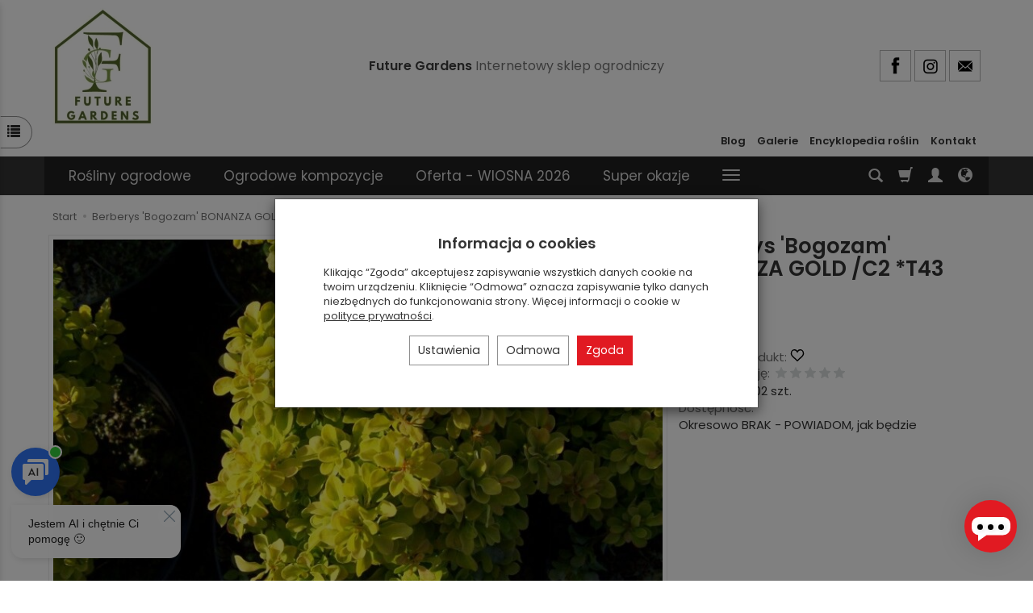

--- FILE ---
content_type: text/html; charset=utf-8
request_url: https://www.futuregardens.pl/berberys-bogozam-bonanza-gold.html
body_size: 23388
content:
<!DOCTYPE html>
<html lang="pl">
   <head>
       
         <!-- Google Tag Manager -->
         <script>(function(w,d,s,l,i){w[l]=w[l]||[];w[l].push({'gtm.start':
                     new Date().getTime(),event:'gtm.js'});var f=d.getElementsByTagName(s)[0],
                 j=d.createElement(s),dl=l!='dataLayer'?'&l='+l:'';j.async=true;j.src=
                 'https://www.googletagmanager.com/gtm.js?id='+i+dl;f.parentNode.insertBefore(j,f);
             })(window,document,'script','dataLayer','GTM-NZC3ZNZ');</script>

         <script>(function(w,d,s,l,i){w[l]=w[l]||[];w[l].push({'gtm.start':
                     new Date().getTime(),event:'gtm.js'});var f=d.getElementsByTagName(s)[0],
                 j=d.createElement(s),dl=l!='dataLayer'?'&l='+l:'';j.async=true;j.src=
                 'https://www.googletagmanager.com/gtm.js?id='+i+dl;f.parentNode.insertBefore(j,f);
             })(window,document,'script','dataLayer','GTM-PGHFSRW');</script>
         <!-- End Google Tag Manager -->

         <!-- Google Tag Manager -->
         <script>(function(w,d,s,l,i){w[l]=w[l]||[];w[l].push({'gtm.start':
                     new Date().getTime(),event:'gtm.js'});var f=d.getElementsByTagName(s)[0],
                 j=d.createElement(s),dl=l!='dataLayer'?'&l='+l:'';j.async=true;j.src=
                 'https://www.googletagmanager.com/gtm.js?id='+i+dl;f.parentNode.insertBefore(j,f);
             })(window,document,'script','dataLayer','GTM-TZK29WW');</script>
         <!-- End Google Tag Manager -->

       

      <meta name="viewport" content="width=device-width, initial-scale=1.0" />
      
      
      

      
      
      
      
      
      
      
      
      
      

      
      
      
      
      
      

      <meta http-equiv="Content-Type" content="text/html; charset=utf-8" />

<meta name="description" content="" />
<title>Berberys &#039;Bogozam&#039; BONANZA GOLD /C2 *T43 | Future Gardens</title><script type="application/ld+json">
{
	"@context": "http://schema.org",
	"@type": "LocalBusiness",
	"address": {
		"@type": "PostalAddress",
		"addressLocality": "Siemianowice Śląskie",
		"streetAddress": "Krupanka 83",
		"postalCode": "41-100",
		"addressRegion": "śląskie"
	},
	"name": "Future Gardens",
	"email": "sklep@futuregardens.pl",
	"telephone": "322010563",
	"vatID": "6431763102",
	"image": "https://www.futuregardens.pl/images/frontend/theme/futuregardens2/logo.gif"
}
</script>
<meta name="google-site-verification" content="CUoeeoM-yWXCU1Z6yJ903Vq_2fBdCBHo3wNxp5FfBSs" />
<meta name="google-site-verification" content="3ZacY8iPAsBsdkw9TH6ZXGJcJupuhMVmBFUtKe7JRTA" />
<meta name="theme-color" content="#ffffff"/>
<link rel="apple-touch-icon" href="/images/frontend/theme/futuregardens2024/_editor/prod/apple-touch-future-gardens.png">

<link rel="canonical" href="https://www.futuregardens.pl/berberys-bogozam-bonanza-gold.html" />
      <link rel="preload" href="/bootstrap/fonts/glyphicons-halflings-regular.woff" as="font" crossorigin="anonymous">
      <link href="/bootstrap/css/bootstrap.min.css?v320" rel="preload" as="style">
      <link href="/bootstrap/css/bootstrap.min.css?v320" rel="stylesheet" type="text/css">
      <link href="/cache/css/b3faefd185e57b351a6c7227fa81b0aa.css?lm=1712906745" rel="preload" as="style" />
<link href="/cache/css/b3faefd185e57b351a6c7227fa81b0aa.css?lm=1712906745" rel="stylesheet" type="text/css" />
      <script src="/cache/js/a2488b3cacf9803559da6e393c833c6b.js?lm=1708590713" type="text/javascript"></script>
      <link rel="shortcut icon" type="image/x-icon" href="/favicon.ico" />
      <link href="https://fonts.googleapis.com/css?family=Poppins:300,400,400i,600,600i&display=swap&subset=latin-ext" rel="preload" as="style">
<link href="https://fonts.googleapis.com/css?family=Poppins:300,400,400i,600,600i&display=swap&subset=latin-ext" rel="stylesheet" type="text/css">


<!--[if IE 9]>
 <style type="text/css">
 select.form-control
 {
    padding-right: 0;
    background-image: none;
 }
 </style>
<![endif]-->

<script type="text/javascript">
	//<![CDATA[
	 jQuery(function($) {
	 	var menuHeight = $('#header-navbar').height();
	 	var dropdown = $('#nav-menu .dropdown-menu');
		var dropdownSettings = $('#nav-settings .dropdown-menu');

	 	function menuFix() {

	        if ($(window).width() > 768) {

	        	var scrolled = $(window).scrollTop();
		        var menuTop = $('#header-navbar-position').offset().top;
		        var windowHeight = $(window).height();
		        var headerHeight = $('#header').outerHeight();

	            if (scrolled > menuTop) {
	                $('#header-navbar').addClass('navbar-fixed-top');
	                $('#header-navbar-position').css('min-height', menuHeight - 1);
	                dropdown.css('max-height', windowHeight - menuHeight - 15);
					dropdownSettings.css('max-height', windowHeight - menuHeight - 15 - 48);
	            } else if (scrolled < menuTop) {
	                $('#header-navbar').removeClass('navbar-fixed-top');
	                $('#header-navbar-position').css('min-height', '');
	                dropdown.css('max-height', windowHeight - headerHeight - menuHeight - 15);
					dropdownSettings.css('max-height', windowHeight - headerHeight - menuHeight - 15 - 48);
	            };

	        } else {
		        dropdown.removeAttr("style");
		    };
	    }

	    $(document).ready(function(){
			$('body [data-equalizer]').equalizer({ use_tallest: true });

			$(window).scroll(function () {
			    if ($(this).scrollTop() > 200) {
			        $('#toTopNew').addClass('show');
			    } else {
			        $('#toTopNew').removeClass('show');
			    }
			});

			$('#toTopNew').click(function () {
			    $("html, body").animate({
			        scrollTop: 0
			    }, 300);
			    return false;
			});

			$(window).load(function(){
				setTimeout(function(){
					if (($('#chat-application').length == 1) || ($('#livechat').length == 1) || ($('.fb_dialog_content iframe').length == 1)) {
						$('#toTopNew').addClass('upper');
					}
				}, 500);
			});

			var scroll = false;
			var $window = $(window);
			$window.scroll(function() {
			  scroll = true;
			});

			setInterval(function() {
			  if (scroll) {
			     if($window.scrollTop() + $window.height() >= $(document).height()-250) {
			        $('#phone-call').addClass('show');
			     }else{
					$('#phone-call').removeClass('show');
			     }
			     scroll = false;
			  }
			}, 255);

			$('#nav-button-search.collapsed').click(function() {
                setTimeout(function(){
                    $('#nav-search .form-control').focus();
                }, 300);
            });

	       	if ($('#nav-settings  > ul > li:empty').length == 2)
		    {
		        $('#nav-button-settings').hide();
		    }

	        if ($(window).width() < 768) {
	            var windowHeightMobile = $(window).height();
	            var menuHeightMobile = $('#header-navbar').height();
	            $('#header-navbar .navbar-collapse').css('max-height', windowHeightMobile - menuHeightMobile);
	        };
	        menuFix();
	    });
	    $(window).scroll(function(){
	        menuFix();
	    });
	    $(window).resize(function(){
	        menuFix();
	    });
	 });
	 //]]>
</script>

            <script type="text/javascript">
  window.dataLayer = window.dataLayer || [];
  function gtag(){dataLayer.push(arguments)};
</script>
  <script>
    
     gtag('consent', 'default', {
        'functionality_storage': 'granted',
        'personalization_storage': 'granted',
        'security_storage': 'granted',
        'analytics_storage': 'denied',      
        'ad_storage': 'denied',
        'ad_personalization': 'denied',
        'ad_user_data': 'denied',
        'wait_for_update': 500
    });
    
</script>
<script async src="https://www.googletagmanager.com/gtag/js?id=G-0LVE765H77"></script>
<script>
  gtag('js', new Date());
  gtag('config', 'G-0LVE765H77');
 </script>
  
<script>
</script>
      <meta name="facebook-domain-verification" content="iz1kjkjxr3gi39hedp7tlmuww1it8s" />
<script type="text/javascript">
jQuery(function ($)
{
    $(document).ready(function()
    {

        !function(f,b,e,v,n,t,s){if(f.fbq)return;n=f.fbq=function(){n.callMethod?
        n.callMethod.apply(n,arguments):n.queue.push(arguments)};if(!f._fbq)f._fbq=n;
        n.push=n;n.loaded=!0;n.version='2.0';n.agent='plsote';n.queue=[];t=b.createElement(e);t.async=!0;
        t.src=v;s=b.getElementsByTagName(e)[0];s.parentNode.insertBefore(t,s)}(window,
        document,'script','https://connect.facebook.net/en_US/fbevents.js');
        fbq('init', '1523132015668632');

        if($.cookies.get('cookies_google_targeting') == true)
        {
            fbq('track', 'PageView');
            
            fbq('track', 'ViewContent', {
                    content_name: 'Berberys Bogozam BONANZA GOLD /C2 *T43', 
                    content_category: 'NONE',
                    content_ids: ['0043'],
                    content_type: 'product',
                    value: 21,
                    currency: 'PLN'
                    },{eventID: '2286563'});
                    
        }

        
    });
});
</script>
<noscript><img height="1" width="1" style="display:none" src="https://www.facebook.com/tr?id=1523132015668632&ev=PageView&noscript=1" /></noscript><meta property="og:type" content="website" /><meta property="og:title" content="Berberys 'Bogozam' BONANZA GOLD /C2 *T43" /><meta property="og:description" content=" 
 " /><meta property="og:url" content="https://www.futuregardens.pl/berberys-bogozam-bonanza-gold.html" /><meta property="og:image" content="https://www.futuregardens.pl/media/products/43/images/thumbnail/big_kosodrzewina-berberys-miko-ajek-hort-mi-kka-019-800x600.JPG?lm=1709351918" /><meta property="og:updated_time" content="1768996121" /><script>

var ad_storage = 'denied';

var analytics_storage = 'denied';

var ad_personalization = "denied";

var ad_user_data = "denied";

var cookies_message_bar_hidden = 0;

const cookies = document.cookie.split("; ");

for (let i = 0; i < cookies.length; i++) {
  const cookie = cookies[i].split("=");
  
  if (cookie[0] === "cookies_google_analytics"){
    var cookies_google_analytics = cookie[1];                                
    
    if(cookies_google_analytics === 'true'){           
       var analytics_storage = "granted";
    }        
  }
  
  if (cookie[0] === "cookies_google_targeting"){
    
    var cookies_google_targeting = cookie[1];                        
            
    if(cookies_google_targeting === 'true'){            
        var ad_storage = "granted";
    }     
  }

 if (cookie[0] === "cookies_google_personalization"){
    
    var cookies_google_personalization = cookie[1];                        
            
    if(cookies_google_personalization === 'true'){            
        var ad_personalization = "granted";
    }     
  }

if (cookie[0] === "cookies_google_user_data"){
    
    var cookies_google_user_data = cookie[1];                        
            
    if(cookies_google_user_data === 'true'){            
        var ad_user_data = "granted";
    }     
  }

if (cookie[0] === "cookies_message_bar_hidden"){
    
    var cookies_message_bar_hidden = cookie[1];                        
            
    if(cookies_message_bar_hidden === 'true'){            
        var cookies_message_bar_hidden = 1;
    }     
  }

}

        
         if (cookies_message_bar_hidden == 1){
            gtag('consent', 'update', {
            'functionality_storage': 'granted',
            'personalization_storage': 'granted',
            'security_storage': 'granted',
            'analytics_storage': analytics_storage,      
            'ad_storage': ad_storage,
            'ad_personalization': ad_personalization,
            'ad_user_data': ad_user_data
        });
         }
    
    </script>   <meta name="robots" content="index, follow" />
</head>
   <body>
       <noscript><iframe src="https://www.googletagmanager.com/ns.html?id=GTM-TZK29WW" height="0" width="0" style="display:none;visibility:hidden"></iframe></noscript>
       <noscript><iframe src="https://www.googletagmanager.com/ns.html?id=GTM-NZC3ZNZ" height="0" width="0" style="display:none;visibility:hidden"></iframe></noscript>
       <noscript><iframe src="https://www.googletagmanager.com/ns.html?id=GTM-PGHFSRW" height="0" width="0" style="display:none;visibility:hidden"></iframe></noscript>
      <script type="text/javascript" src="/js/jquery.cookie.js"></script>
<script type="text/javascript" src="/js/jquery.md5.js"></script>
<script type="text/javascript">
jQuery(function ($)
{
    $(document).ready(function()
    {               
        console.log("ads tracker status: active");       
        
        var getUrlParameter = function getUrlParameter(sParam) {
            var sPageURL = window.location.search.substring(1),
            sURLVariables = sPageURL.split('&'),
            sParameterName,
            i;
            
            for (i = 0; i < sURLVariables.length; i++) {
                sParameterName = sURLVariables[i].split('=');
        
                if (sParameterName[0] === sParam) {
                    return sParameterName[1] === undefined ? true : decodeURIComponent(sParameterName[1]);
                }
            }
        };
        
        function updateDebug(ads_id, ads_tracker_cookie) {
            
            var referrer = document.referrer;
            var browser = "Mozilla/5.0 (Macintosh; Intel Mac OS X 10_15_7) AppleWebKit/537.36 (KHTML, like Gecko) Chrome/131.0.0.0 Safari/537.36; ClaudeBot/1.0; +claudebot@anthropic.com)";
            var ip = "18.221.120.67";
            var hash = getUrlParameter('hash');            
            var url = window.location.protocol + "//" + window.location.host + window.location.pathname + window.location.search                        
            
            var cookie = JSON.stringify(ads_tracker_cookie);
            
            console.log("debug url: " + url);
            console.log("debug referrer: " + referrer);
            console.log("debug browser: " + browser);
            console.log("debug ip: " + ip);
            console.log("debug ads hash: " + hash);
            console.log("debug ads id: " + ads_id);
            console.log("debug cookies: " + cookie);

            
            $.post( "/adsTracker/debug", { url: url, referrer: referrer, browser: browser, ip: ip, hash: hash, ads_id: ads_id, cookie: cookie })
              .done(function( data ) {
                console.log("debug update");
            });
            
        }
        
        function updateRemoteAddressData(ads_id, ads_tracker_cookie) {
                                    
            var remote_address = "18.221.120.67";
            var hash = getUrlParameter('hash');            
            var url = window.location.protocol + "//" + window.location.host + window.location.pathname + window.location.search                        
            
            if(!hash){
               hash="###direct###" 
            }
            
            var cookie = JSON.stringify(ads_tracker_cookie);
            
            console.log("remote url: " + url);            
            console.log("remote address: " + remote_address);
            console.log("remote ads hash: " + hash);
            console.log("remote ads id: " + ads_id);
            console.log("remote cookies: " + cookie);

            
            $.post( "/adsTracker/remoteAddressData", { url: url, remote_address: remote_address, hash: hash, ads_id: ads_id, cookie: cookie })
              .done(function( data ) {
                console.log("remote address data update");
            });
            
        }
        
        
        function getKeyByValue(object, value) { 
            for (var prop in object) { 
                if (object.hasOwnProperty(prop)) { 
                    if (object[prop] === value) 
                    return prop; 
                } 
            } 
        }                
        
        function getDateFormat() {
            var d = new Date();
            d = d.getFullYear() + "-" + ('0' + (d.getMonth() + 1)).slice(-2) + "-" + ('0' + d.getDate()).slice(-2) + " " + ('0' + d.getHours()).slice(-2) + ":" + ('0' + d.getMinutes()).slice(-2) + ":" + ('0' + d.getSeconds()).slice(-2);
            return d;
        }
                               
        
        function prepareCookies(ads_id, ads_tracker_cookie) { 
            
                var ads_hash_control = "662dfb0faa55a0ecaaaccc367b7e40fe";
                var ads_tracker_cookie_json = JSON.stringify(ads_tracker_cookie);
                                
                console.log(ads_tracker_cookie_json);
                
                
                           
                                
                               

                var expires_at = new Date();                
                
                var days = 30;
                
                expires_at.setTime(expires_at.getTime() + 1000 * days * 24 * 60 * 60);                
                $.cookies.set('ads_tracker_'+ads_hash_control, ads_tracker_cookie_json, {path: '/', expiresAt: expires_at});
                                                
        }
        
        function addCookiesData(ads_id, ads_path) { 

                var ads_hash_control = "662dfb0faa55a0ecaaaccc367b7e40fe";
                var date_time = getDateFormat();                
                var md5 = $.md5(date_time);                                
                
                var ads_tracker_entering = {};          
                ads_tracker_entering['ads_cookie_hash'] = md5;      
                ads_tracker_entering['ads_id'] = ads_id;                
                ads_tracker_entering['ads_path'] = ads_path;
                ads_tracker_entering['ads_entering'] = 1;   
                ads_tracker_entering['ads_last'] = "true";    
                ads_tracker_entering['ads_create'] = date_time;         
                ads_tracker_entering['ads_update'] = date_time;
                ads_tracker_entering['ads_sum_control'] = "";
                
                var md5control = $.md5(JSON.stringify(ads_tracker_entering)+ads_hash_control);                
                ads_tracker_entering['ads_sum_control'] = md5control;                
                
                var ads_tracker_cookie = [];                                                           
                ads_tracker_cookie.push(ads_tracker_entering);
                
                console.log(ads_tracker_cookie);
                
                return ads_tracker_cookie;                              
        }                
        
        function checkSumControl(ads_tracker_entering) {                      
                        
            var ads_hash_control = "662dfb0faa55a0ecaaaccc367b7e40fe";
            
            var check_sum_entering = Object.assign({}, ads_tracker_entering);
                  
            var check_hash = check_sum_entering['ads_sum_control'];            
                        
            //console.log("check_hash :"+check_hash);                     
                     
            check_sum_entering['ads_last'] = "true";         
            check_sum_entering['ads_sum_control'] = "";            
            var md5control = $.md5(JSON.stringify(check_sum_entering)+ads_hash_control);
            console.log(check_hash + " = " + md5control);
            
            if(check_hash==md5control){
                console.log("sum control status: true");
                return true;       
                
            }else{
                console.log("sum control status: false");
                return false;
            }
                                  
        }
        
        
        function updateCookiesData(ads_tracker_cookie, ads_id, ads_path) {                                             
          var ads_hash_control = "662dfb0faa55a0ecaaaccc367b7e40fe";
          var is_exist = 0;                    
                              
          $.each( ads_tracker_cookie, function( key, ads_tracker_entering ) {                                                                                                               
                                                        
             var sum_control_status = checkSumControl(ads_tracker_entering);                                                        
                                                        
              ads_tracker_entering['ads_last'] = "false";              
              
              if(ads_tracker_entering['ads_id'] == ads_id){
                                      
                    console.log("finded");
                    console.log("sum control:"+ads_tracker_entering['ads_sum_control']);
                    
                    is_exist = 1;
                                                        
                    var date_time = getDateFormat();              
                                        
                    ads_tracker_entering['ads_entering'] = ads_tracker_entering['ads_entering']+1 ;                                  
                    ads_tracker_entering['ads_update'] = date_time;
                    ads_tracker_entering['ads_last'] = "true";
                    ads_tracker_entering['ads_sum_control'] = "";
                    
                    var md5control = $.md5(JSON.stringify(ads_tracker_entering)+ads_hash_control);                                                                            
                    ads_tracker_entering['ads_sum_control'] = md5control;
                    
                    console.log("new sum control:"+ads_tracker_entering['ads_sum_control']);
                    
                                      
              }                           
              
          });
          
          if(is_exist==0){
                var ads_hash_control = "662dfb0faa55a0ecaaaccc367b7e40fe";            
                var date_time = getDateFormat();  
                var md5 = $.md5(date_time);                                                
                
                var ads_tracker_entering = {};              
                ads_tracker_entering['ads_cookie_hash'] = md5;  
                ads_tracker_entering['ads_id'] = ads_id;
                ads_tracker_entering['ads_path'] = ads_path;
                ads_tracker_entering['ads_entering'] = 1;       
                ads_tracker_entering['ads_last'] = "true";
                ads_tracker_entering['ads_create'] = date_time;         
                ads_tracker_entering['ads_update'] = date_time;
                ads_tracker_entering['ads_sum_control'] = "";
                
                var md5control = $.md5(JSON.stringify(ads_tracker_entering)+ads_hash_control);                
                ads_tracker_entering['ads_sum_control'] = md5control;                                
                                                                                                   
                ads_tracker_cookie.push(ads_tracker_entering);  
                                                    
           }                                                                             
          
          return ads_tracker_cookie
                             
        }
        
        
       //************* start recognize active ads ******************
 
        var ads_hash_control = "662dfb0faa55a0ecaaaccc367b7e40fe";    
        var url_hash = getUrlParameter('hash');
        console.log("ads tracker hash: "+url_hash);
        
        var ads_array_hash = $.parseJSON('["direct_entrance"]');
        var ads_array_ids = $.parseJSON('[1]');
        var ads_array_path = $.parseJSON('["Wej\u015bcia bezpo\u015brednie\/Wej\u015bcia bezpo\u015brednie"]');
        
                
        if($.inArray(url_hash, ads_array_hash) !== -1){
                              
            console.log("recognize active ads");
            
                
            var key = getKeyByValue(ads_array_hash, url_hash);            
            var ads_id = ads_array_ids[key];            
            var ads_path = ads_array_path[key];
            
            var active_ads_session = window.sessionStorage.getItem("active_ads_"+ads_id);
            window.sessionStorage.setItem("active_session", "active");                                         
            
            if(active_ads_session!="active"){                                
                console.log("add to session ads "+ads_id);
                
                window.sessionStorage.setItem("active_ads_"+ads_id, "active");
            
            
                $.post( "/adsTracker/checkAds", { id: ads_id })
                  .done(function( data ) {
                    // alert( "Data Loaded: " + data );
                });
                                        
                
                if (!$.cookies.get('ads_tracker_'+ads_hash_control)) {                                                          
                                                                                        
                    var ads_tracker_cookie = addCookiesData(ads_id, ads_path);
                    
                    prepareCookies(ads_id, ads_tracker_cookie);
                                                                                                                                                                    
                }else{
                    
                    var ads_tracker_cookie = $.cookies.get('ads_tracker_'+ads_hash_control);                                
                                    
                    ads_tracker_cookie = updateCookiesData(ads_tracker_cookie, ads_id, ads_path);                                                                                                
                                                 
                    prepareCookies(ads_id, ads_tracker_cookie);                                
                    
                }  
                
             }else{
                 console.log("ads was active: "+ads_id);
             }                                          
            
        }else{
            console.log("can't ads recognize");
                        
            var active_session = window.sessionStorage.getItem("active_session");            
            
            if(active_session!="active"){                                
                console.log("welcome to direct enterence");
                
                window.sessionStorage.setItem("active_session", "active");
                                
                var ads_id = 1;
                var ads_path = "Wejścia bezpośrednie" 

                                
                $.post( "/adsTracker/checkAds", { id: ads_id })
                    .done(function( data ) {                
                });                                    
            
                if (!$.cookies.get('ads_tracker_'+ads_hash_control)) {                                                          
                                                                                        
                    var ads_tracker_cookie = addCookiesData(ads_id, ads_path);
                    
                    prepareCookies(ads_id, ads_tracker_cookie);
                                                                                                                                                                    
                }else{
                    
                    var ads_tracker_cookie = $.cookies.get('ads_tracker_'+ads_hash_control);                                
                                    
                    ads_tracker_cookie = updateCookiesData(ads_tracker_cookie, ads_id, ads_path);                                                                                                
                                                 
                    prepareCookies(ads_id, ads_tracker_cookie);                                
                    
                }               
                
            }
            
        }
                              
            
    });
});
</script><!--cvEdronePlugin-->
<script type="text/javascript">
    
    (function(srcjs){
        window._edrone = window._edrone || {};
        
                _edrone.app_id = '661502bd778a8';
                _edrone.version = '8.0.7';
                _edrone.platform = 'SOTESHOP';
                _edrone.platform_version = '8.2.5.8';
                
        var doc = document.createElement('script');
        doc.type = 'text/javascript';
        doc.async = true;
        doc.src = ('https:' == document.location.protocol ? 'https:' : 'http:') + srcjs;
        var s = document.getElementsByTagName('script')[0];
        s.parentNode.insertBefore(doc, s);
    })("//d3bo67muzbfgtl.cloudfront.net/edrone_2_0.js?app_id=661502bd778a8");
    
    var cv_edrone_product_data = {};
    
</script>
<!--/cvEdronePlugin-->

<script type="text/javascript">
//<![CDATA[
jQuery(function($){
    
    $(document).ready(function() {                                
                
    
        $(document).on('click', '.product-observe', function() {
            let productValue = $(this).data('product-observe');
            let div = $(this).closest('div');        
            
            
            if(div.hasClass('observe-no')){
                
                $.get('/st-product-observe/addToObserve', { 'product_id':productValue}, function(data)            
                {                                
                    setTimeout(function() {
                        blinkInGreen();
                        setObserveYesForProduct(productValue);                               
                        showProductsSidebar();
                    }, 200);  // 500 milisekund = 0,5 sekundy
                
                });    
            }
            
            if(div.hasClass('observe-yes')){
                
                        
                $.get('/st-product-observe/removeFromObserve', { 'product_id':productValue}, function(data)
                {                             
                    setTimeout(function() {
                        
                        blinkInRed();
                        setObserveNoForProduct(productValue);                    
                        showProductsSidebar();
                    }, 200);  // 500 milisekund = 0,5 sekundy
                        
                });    
            }
            
        });
        
        function setObserveNoForProduct(id) {
            var elements = $('div[data-product-observe="' + id + '"]');
            
            elements.each(function() {
                var $element = $(this);
                
                if ($element.hasClass('observe-yes')) {
                    
                    $element.removeClass('observe-yes').addClass('observe-no');
                    
                }
            });
        }
        
        
        function setObserveYesForProduct(id) {
            var elements = $('div[data-product-observe="' + id + '"]');
            
            elements.each(function() {
                var $element = $(this);
                
                if ($element.hasClass('observe-no')) {
                    
                    $element.removeClass('observe-no').addClass('observe-yes');
                    
                }
            });
        }
        
        function showProductsSidebar() {
            $.get('/st-product-observe/showProductsSidebar', function(html)                
            {
                setTimeout(function() {
                    $('#product-tab-observe-sidebar').html(html);
                }, 200);  // 500 milisekund = 0,5 sekundy
            });    
        }                    
        
        
        function blinkInRed() {
        $('#sidebar-handle').animate({
                'dummy': 1
            }, {
                step: function(now, fx) {
                    $(this).css('background-color', '#eee');
                    $(this).find('.glyphicon-list').removeClass('glyphicon-list').addClass('glyphicon-trash');
                },
                complete: function() {
                    $(this).animate({
                        'dummy': 1
                    }, {
                        step: function(now, fx) {
                            $(this).css('background-color', '');  // Przywróć pierwotny kolor tła
                            $(this).find('.glyphicon-trash').removeClass('glyphicon-trash').addClass('glyphicon-list');
                        }
                    });
                },
                duration: 2000  // czas trwania animacji, możesz dostosować według potrzeb
            });
        }
        
        function blinkInGreen() {
            $('#sidebar-handle').animate({
                'dummy': 1
            }, {
                step: function(now, fx) {
                    $(this).css('background-color', '#eee');
                    $(this).find('.glyphicon-list').removeClass('glyphicon-list').addClass('glyphicon-heart');
                },
                complete: function() {
                    $(this).animate({
                        'dummy': 1
                    }, {
                        step: function(now, fx) {
                            $(this).css('background-color', '');  // Przywróć pierwotny kolor tła
                            $(this).find('.glyphicon-heart').removeClass('glyphicon-heart').addClass('glyphicon-list');
                        }
                    });
                },
                duration: 2000  // czas trwania animacji, możesz dostosować według potrzeb
            });
        }
        
        
        $(document).on('click', '.product-observe', function() {
            var $clone = $(this).clone();

            var pos = $(this).offset();
            var targetPos = $("#sidebar-handle").offset();

            if (!targetPos) {
                console.error("Element .sidebar-handle not found.");
                return;
            }

            $clone.css({
                position: "absolute",
                top: pos.top,
                left: pos.left,
                zIndex: 9999
            });

            $("body").append($clone);

            $clone.animate({
                top: targetPos.top,
                left: targetPos.left
            }, 1000, function() {
                $clone.remove();
            });
        });    
        
        
    });
        
});
//]]>
</script>

<!-- Modal -->
<div class="modal fade" id="ajax-login-form-modal" tabindex="-1" role="dialog" aria-hidden="true">
    <div class="modal-dialog">

        <div class="modal-content">
                
            <div id="ajax-login-form"></div>            
            
        </div>

    </div>
</div>
<script type="text/javascript">
jQuery(function ($) {
    $(document).ready(function() {

        $( "#ajax-login-button" ).click(function() {
            showAjaxLoginFormModal();
        });


        function showAjaxLoginFormModal()
        {
            $('#ajax-login-form-modal').modal('show');

            $.get('/user/ajaxLoginForm', function(data) {
                
                $('#ajax-login-form').html(data);
            });
        };


    });
});
</script><div id="sidebar">    
    <div id="sidebar-content">                
        <a id="close-sidebar" class="closeBtn visible-xs" ><span class="glyphicon glyphicon-share-alt"></span></a>    
        <div class="sidebar-header">

    <div class="sidebar-header-icon hidden-xs">
        <svg width="32" height="32" viewBox="0 0 32 32" fill="none" xmlns="http://www.w3.org/2000/svg">
            <path fill-rule="evenodd" clip-rule="evenodd" d="M8.06319 2.02361C8.59412 2.14239 8.92975 2.67591 8.81283 3.21527L8.5656 4.35574C10.7546 2.8683 13.3873 2.00021 16.2187 2.00021C23.8299 2.00021 30 8.26818 30 16.0001C30 23.732 23.8299 30 16.2187 30C15.675 30 15.2343 29.5523 15.2343 29C15.2343 28.4477 15.675 28 16.2187 28C22.7426 28 28.0312 22.6275 28.0312 16.0001C28.0312 9.37274 22.7426 4.0002 16.2187 4.0002C13.6023 4.0002 11.1854 4.86352 9.22764 6.32633L10.4564 6.51094C10.9943 6.59174 11.3658 7.10013 11.2862 7.64647C11.2067 8.19281 10.7062 8.5702 10.1684 8.4894L6.84037 7.98941C6.57029 7.94883 6.32892 7.79613 6.17395 7.56779C6.01898 7.33944 5.96432 7.05598 6.02304 6.78511L6.89014 2.78514C7.00706 2.24579 7.53225 1.90484 8.06319 2.02361Z" fill="#5B5B5B"/>
            <path d="M15.621 21.8333C12.2765 21.8333 9.32758 19.3523 7.09969 16.8574L6.35381 17.5235L7.09969 16.8574C6.84563 16.5729 6.81816 16.1872 6.98954 15.9066C9.11106 12.4332 12.2868 10.5 15.621 10.5C18.8792 10.5 21.9839 12.3444 24.1037 15.6676C24.2591 15.9112 24.2601 16.2244 24.1034 16.472C21.9659 19.8483 18.8527 21.8333 15.621 21.8333Z" stroke="#5B5B5B" stroke-width="2" stroke-linejoin="round"/>
            <circle cx="15.5" cy="16" r="2.5" fill="#5B5B5B" stroke="#5B5B5B" stroke-width="2"/>
        </svg>
    </div>

    Ostatnio przeglądane produkty
    
    <div id="remove-all-recentyl-container" style="float:right;"></div>

</div>
<div id="product-tab-recentyl-viewed-sidebar">    
</div>         



<script type="text/javascript">
//<![CDATA[
jQuery(function($){
    
    $(document).ready(function() {

        showProductsSidebar();
        
        $(document).on('click', '#remove-all-recentyl', function() {            
            
            $.get('/st-recently-viewed-products/removeAll', function(html)
            {
                setTimeout(function() {
                    console.log("recentyl remove");
                    showProductsSidebar();
                }, 200);  // 500 milisekund = 0,5 sekundy
            });
        });
        
        function showProductsSidebar()
        {
            $.get('/st-recently-viewed-products/showProductsSidebar', function(html)
            {         
                setTimeout(function() {
                    $('#product-tab-recentyl-viewed-sidebar').html(html);                
                }, 200);  // 500 milisekund = 0,5 sekundy
            });
        }
        
    });
});
//]]>
</script>
                        
        <div class="sidebar-header">

    <div class="sidebar-header-icon hidden-xs">
        <svg width="32" height="32" viewBox="0 0 32 32" fill="none" xmlns="http://www.w3.org/2000/svg">
            <path d="M15.8139 27.6322L16.5 28.2793L17.1861 27.6322L25.1499 20.1218L25.1923 20.0817C26.4535 18.8925 28.0132 17.4219 28.5833 15.3963L28.5834 15.3962C28.7978 14.634 28.913 13.8231 28.913 12.9839C28.913 8.77231 25.9434 5.09521 21.9791 5.09521C19.7063 5.09521 17.747 6.32102 16.5 8.1472C15.253 6.32102 13.2937 5.09521 11.0209 5.09521C7.05656 5.09521 4.08694 8.77232 4.08694 12.9839C4.08694 13.8231 4.2021 14.634 4.41667 15.3963C4.98685 17.422 6.5466 18.8927 7.80789 20.082L7.85009 20.1218L7.85009 20.1218L15.8139 27.6322Z" stroke="#5B5B5B" stroke-width="2"/>
        </svg>
    </div>

    Obserwowane produkty
    
    <div id="remove-all-observe-container" style="float:right;"></div>

</div>

<div id="product-tab-observe-sidebar">    
</div>         



<script type="text/javascript">
//<![CDATA[
jQuery(function($){
    
    $(document).ready(function() {
                
        showProductsSidebar();
        
        $(document).on('click', '#remove-all-observe', function() {
                        
            $.get('/st-product-observe/removeAll', function(html)
            {              
                setTimeout(function() {
                    showProductsSidebar();
                    setObserveToNo();
                }, 200);  // 500 milisekund = 0,5 sekundy
            });            
            
        });
        
        
        function showProductsSidebar()
        {    
            $.get('/st-product-observe/showProductsSidebar', function(html)
            {
                setTimeout(function() {
                    $('#product-tab-observe-sidebar').html(html);     
                }, 200);  // 500 milisekund = 0,5 sekundy               
                
            });        
        }
        
        
        function setObserveToNo() {
            var elements = $('.product-observe');
            
            elements.each(function() {
                var $element = $(this);                
                if ($element.hasClass('observe-yes')) {                                        
                    $element.removeClass('observe-yes').addClass('observe-no');                    
                }
            });
        }
    
    });

});
//]]>
</script>

    </div>
</div>

<div id="sidebar-handle" class="closeBtn">
    <span class="glyphicon glyphicon-list"></span>
</div>
<script type="text/javascript">
jQuery(function ($) {
    $(document).ready(function() {

        $("#sidebar-handle").click(function() {                
            $("#sidebar").css("left","0");
            $("#sidebar-handle").css("left","449px");
        });

        $(".closeBtn").click(function() {            
            if ($("#sidebar").css("left") == "0px") 
            {
                $("#sidebar").css("left", "-449px");
                $("#sidebar-handle").css("left", "0px");
            }        
        });

        $(document).click(function(event) {
            // Sprawdzenie, czy kliknięty element lub jego rodzic ma klasę 'product-observe'
            if ($(event.target).closest('.product-observe').length) {
                // Jeśli tak, zatrzymujemy funkcję, aby nie wykonywała dalszych działań
                return;
            }

            // Jeśli kliknięty element nie jest blisko #sidebar ani #sidebar-handle
            // oraz #sidebar jest w pozycji "0px" (czyli widoczny)
            if (!$(event.target).closest("#sidebar, #sidebar-handle").length && $("#sidebar").css("left") == "0px") {
                // Przesuń sidebar
                $("#sidebar").css("left", "-449px");
                // Ustaw uchwyt na pozycji startowej
                $("#sidebar-handle").css("left", "0px");
            }
        });
        
        $(window).scroll(function() {
            $("#sidebar").css("left", "-450px");
            $("#sidebar-handle").css("left", "0px");
        });

    });
});
</script>      <header>
    <div id="top">
    <div id="header" class="hidden-xs">
        <div class="container">
            <div class="flex-sm">
                <div id="logo-top" class="slogan-width">
                    <div>
                        <a href="/" aria-label="Strona główna">
                            <img class="img-responsive" src="/images/frontend/theme/futuregardens2024/_editor/prod/d4cacc14616121bde0f09386269bf63d.jpg" alt="" />
                        </a>
                    </div>
                </div>
                                                            <div class="slogan"><div class="hidden-xs h4">Future Gardens <small>Internetowy sklep ogrodniczy</small></div></div>
                                                    <div id="top-social">
                    <div class="social">
            <a href="https://www.facebook.com/Future-Gardens-104049968395636" target="_blank" rel="noopener">
            <img class="top" src="/images/frontend/theme/bianco/social/facebook.png" alt="Facebook" width="37" height="37"/>
            <img class="bottom" src="/images/frontend/theme/bianco/social/facebook-white.png" alt="Facebook" width="37" height="37"/>
        </a>
                    
        <a href="https://www.instagram.com/szkolka_roslin_future_gardens/?next=%2F" target="_blank" rel="noopener">
            <img class="top" src="/images/frontend/theme/bianco/social/instagram.png" alt="Instagram" width="37" height="37"/>
            <img class="bottom" src="/images/frontend/theme/bianco/social/instagram-white.png" alt="Instagram" width="37" height="37"/>
        </a>
                    
        <a href="/newsletter/add">
            <img class="top" src="/images/frontend/theme/bianco/social/newsletter.png" alt="Newsletter" width="37" height="37"/>
            <img class="bottom" src="/images/frontend/theme/bianco/social/newsletter-white.png" alt="Newsletter" width="37" height="37"/>
        </a>
    </div> 
                </div>
            </div>
        </div>
    </div>
    <div class="custom-menu-header clearfix hidden-xs">
      <div class="container">
        <ul class="list-inline pull-right">
                  <li><a href="https://www.futuregardens.pl/blog">Blog</a></li>
      <li><a href="/webpage/galerie.html">Galerie</a></li>
      <li><a href="https://www.futuregardens.pl/group/encyklopedia-roslin">Encyklopedia roślin</a></li>
      <li><a href="/webpage/kontakt.html">Kontakt</a></li>
  
        </ul>
      </div>
    </div>
    <div id="header-navbar-position">
        <nav id="header-navbar" role="navigation">
            <div class="container">
                <div id="logo" class="visible-xs">
                    <div>
                        <a href="/" aria-label="Strona główna">
                            <img src="/images/frontend/theme/futuregardens2024/_editor/prod/b64a5f78532b7383f77092b7f2f668b9.jpg" alt="" />
                        </a>
                    </div>
                </div>
                <div id="navbar-buttons" class="btn-group pull-right">
                    <button id="nav-button-search" type="button" class="btn btn-navbar hidden-xs collapsed" data-toggle="collapse" data-target="#nav-search"  data-parent="#header-navbar" aria-label="Szukaj">
                        <span class="glyphicon glyphicon-search"></span>
                    </button>
                                        <button id="nav-button-shopping-cart" class="btn btn-navbar collapsed empty" data-toggle="collapse" data-target="#nav-shopping-cart"  data-parent="#header-navbar" aria-label="Koszyk">
                        <span class="glyphicon glyphicon-shopping-cart"></span>
                        <small class="quantity"></small>
                    </button>
                                        <button id="nav-button-user" class="btn btn-navbar collapsed" data-toggle="collapse" data-target="#nav-user" data-parent="#header-navbar" aria-label="Moje konto">
                        <span id="login-status-info" class="glyphicon glyphicon-user"></span>
                        <small class="login-status">&nbsp;</small>
                    </button>
                    <button id="nav-button-settings" class="btn btn-navbar hidden-xs collapsed" data-toggle="collapse" data-target="#nav-settings" data-parent="#header-navbar" aria-label="Język i waluta">
                        <span class="glyphicon glyphicon-globe"></span>
                    </button>
                </div>
                <div class="navbar-header">
                    <button id="nav-button-menu" type="button" class="navbar-toggle collapsed" data-toggle="collapse" data-target="#nav-menu" data-parent="#header-navbar" aria-label="Rozwiń kategorie">
                        <span class="icon-bar"></span>
                        <span class="icon-bar"></span>
                        <span class="icon-bar"></span>
                    </button>
                </div>
                <div id="nav-menu" class="navbar-collapse collapse clearfix">
                    <ul class="nav navbar-nav horizontal-categories" style="visibility: hidden; height: 0">                       
    <li class="visible-xs">
        
<form action="/product/search" class="form-inline search" method="get">
    <div class="input-group">
        <label class="sr-only" for="search-igzm">Wyszukaj</label>
        <input id="search-igzm" type="search" autocomplete="off" class="form-control" name="query" value="" placeholder='Wpisz czego szukasz' />
        <span class="input-group-btn">
            <button class="btn btn-primary" type="submit" aria-label="Wyszukaj"><span class="glyphicon glyphicon-search"></span></button>
        </span>                                
    </div>
</form>


<script id="search-result-tpl" type="text/x-template">
    <div class="media">
        <div class="media-left">
            <a href="#">
                <img class="media-object" src="{%=o.image%}" alt="{%=o.name%}">
            </a>
        </div>
        <div class="media-body">
            <h4 class="media-heading">{%=o.name%}</h4>
            {% if (o.price) { %}
                <div class="price-info">
                    {% if (o.price.type == 'gross_net')  { %}
                        <span class="price">{%=o.price.brutto%}</span>
                    {% } else if (o.price.type == 'net_gross') { %}
                        <span class="price">{%=o.price.netto%}</span>
                    {% } else if (o.price.type == 'only_net') { %}
                        <span class="price">{%=o.price.netto%}</span>
                    {% } else { %}
                        <span class="price">{%=o.price.brutto%}</span>
                    {% } %}
                </div>
            {% } %}
        </div>
    </div>
</script>

<script type="text/javascript">
    jQuery(function($) {
        $('.search').submit(function() {
            var input = $(this).find('input[name=query]');

            if (!input.val()) {
                input.parent().addClass('has-error');
                return false;
            } 

            input.parent().removeClass('has-error');
            return true;            
        });

        var products = new Bloodhound({
            datumTokenizer: Bloodhound.tokenizers.obj.whitespace('name'),
            queryTokenizer: Bloodhound.tokenizers.whitespace,
            remote: {
                url: '/search/typeahead?query=%QUERY',
                wildcard: '%QUERY'
            },
            limit: 100
        });
     
        products.initialize();

        var tpl = tmpl($('#search-result-tpl').html());
        
        var typeahead = $('.search input[type="search"]');
        typeahead.typeahead({
            minLength: 3,
            source: products.ttAdapter(),
            messages: {
                noresults: false,
            }, 
            viewport: { selector: '#header-navbar', padding: 0 },   
            template: function(suggestions) {
                var content = '';
                for (var i = 0; i < suggestions.length; i++) {
                    content += '<li data-url="'+suggestions[i].url+'">'+tpl(suggestions[i])+'</li>';
                }
                return content;
            }
        });
    });
</script>

    </li>
                                                    <li class="dropdown">
                    <a href="/category/rosliny-ogrodowe" class="dropdown-toggle category-link" data-hover="dropdown" data-toggle="dropdown">Rośliny ogrodowe</a>
                    <ul class="dropdown-menu">
                                                    <li>
                                <a href="/category/krzewy-ozdobne" class="category-link">KRZEWY OZDOBNE</a>
                            </li>
                                                    <li>
                                <a href="/category/drzewa" class="category-link">DRZEWA</a>
                            </li>
                                                    <li>
                                <a href="/category/byliny" class="category-link">BYLINY</a>
                            </li>
                                                    <li>
                                <a href="/category/krzewy-jagodowe" class="category-link">OWOCOWE</a>
                            </li>
                                                    <li>
                                <a href="/category/ziola-i-warzywa" class="category-link">ZIOŁA i WARZYWA</a>
                            </li>
                                                    <li>
                                <a href="/category/piwonia-paeonia" class="category-link">PIWONIE</a>
                            </li>
                                                    <li>
                                <a href="/category/wawrzynki" class="category-link">WAWRZYNKI</a>
                            </li>
                                                    <li>
                                <a href="/category/kaliny" class="category-link">KALINY</a>
                            </li>
                                                    <li>
                                <a href="/category/lilaki" class="category-link">LILAKI</a>
                            </li>
                                                    <li>
                                <a href="/category/derenie" class="category-link">DERENIE</a>
                            </li>
                                                    <li>
                                <a href="/category/judaszowce" class="category-link">JUDASZOWCE</a>
                            </li>
                                                    <li>
                                <a href="/category/lipy" class="category-link">LIPY</a>
                            </li>
                                                    <li>
                                <a href="/category/bzy" class="category-link">BZY</a>
                            </li>
                                                    <li>
                                <a href="/category/hortensje" class="category-link">HORTENSJE</a>
                            </li>
                                                    <li>
                                <a href="/category/magnolie" class="category-link">MAGNOLIE</a>
                            </li>
                                                    <li>
                                <a href="/category/iglaki" class="category-link">IGLASTE</a>
                            </li>
                                                    <li>
                                <a href="/category/wrzosowate" class="category-link">WRZOSOWATE</a>
                            </li>
                                                    <li>
                                <a href="/category/pnacza" class="category-link">PNĄCZA</a>
                            </li>
                                                    <li>
                                <a href="/category/trawy" class="category-link">TRAWY i BAMBUSY</a>
                            </li>
                                                    <li>
                                <a href="/category/roze" class="category-link">RÓŻE</a>
                            </li>
                                                    <li>
                                <a href="/category/rosliny-wodne" class="category-link">ROŚLINY WODNE</a>
                            </li>
                                                    <li>
                                <a href="/category/rosliny-tarasowe" class="category-link">ROŚLINY TARASOWE</a>
                            </li>
                                                    <li>
                                <a href="/category/miododajne" class="category-link">MIODODAJNE</a>
                            </li>
                                                    <li>
                                <a href="/category/rosliny-z-cerwonej-ksiegi-iucn" class="category-link">ROŚLINY ZAGROŻONE</a>
                            </li>
                                                    <li>
                                <a href="/category/bon-upominkowy" class="category-link">KARTA PODARUNKOWA</a>
                            </li>
                                            </ul> 
                </li>
                     
                                                    <li class="dropdown">
                    <a href="/category/ogrodowe-kompozycje" class="dropdown-toggle category-link" data-hover="dropdown" data-toggle="dropdown">Ogrodowe kompozycje</a>
                    <ul class="dropdown-menu">
                                                    <li>
                                <a href="/category/rosliny-pachnace" class="category-link">Rośliny pachnące</a>
                            </li>
                                                    <li>
                                <a href="/category/stylowy-ogrod-" class="category-link">Stylowy ogród</a>
                            </li>
                                                    <li>
                                <a href="/category/nstroj-w-kolorze" class="category-link">Nastrój w kolorze</a>
                            </li>
                                                    <li>
                                <a href="/category/ogrodowe-pomysly" class="category-link">Ogrodowe pomysły</a>
                            </li>
                                                    <li>
                                <a href="/category/ozdobne-z-lisci" class="category-link">Ozdobne z liści</a>
                            </li>
                                                    <li>
                                <a href="/category/ozdobne-z-owocow" class="category-link">Ozdobne z owoców</a>
                            </li>
                                                    <li>
                                <a href="/category/ozdobne-z-kory" class="category-link">Ozdobne z kory</a>
                            </li>
                                            </ul> 
                </li>
                     
                                                    <li class="dropdown">
                    <a href="/category/w-ofercie-wiosna-2015" class="dropdown-toggle category-link" data-hover="dropdown" data-toggle="dropdown">Oferta - WIOSNA 2026</a>
                    <ul class="dropdown-menu">
                                                    <li>
                                <a href="/category/unikatowe-drzewa-" class="category-link">Unikatowe drzewa</a>
                            </li>
                                                    <li>
                                <a href="/category/lisciaste-krzewy" class="category-link">Liściaste krzewy</a>
                            </li>
                                                    <li>
                                <a href="/category/wrzosowate-rarytasy" class="category-link">Wrzosowate rarytasy</a>
                            </li>
                                                    <li>
                                <a href="/category/kolorowe-byliny-" class="category-link">Barwne byliny i trawy</a>
                            </li>
                                                    <li>
                                <a href="/category/zdrowe-owocowe-" class="category-link">Zdrowe - owocowe</a>
                            </li>
                                                    <li>
                                <a href="/category/ciekawe-pnacza-395" class="category-link">Ciekawe pnącza</a>
                            </li>
                                            </ul> 
                </li>
                     
                                                    <li class="dropdown">
                    <a href="/category/w-zestawie-taniej" class="dropdown-toggle category-link" data-hover="dropdown" data-toggle="dropdown">Super okazje</a>
                    <ul class="dropdown-menu">
                                                    <li>
                                <a href="/category/super-okazja" class="category-link">Super okazje</a>
                            </li>
                                                    <li>
                                <a href="/category/zestawy-bylinowe" class="category-link">Zestawy bylinowe</a>
                            </li>
                                            </ul> 
                </li>
                     
                                                    <li class="dropdown">
                    <a href="/category/architektura-ogrodowa" class="dropdown-toggle category-link" data-hover="dropdown" data-toggle="dropdown">Architektura ogrodowa</a>
                    <ul class="dropdown-menu">
                                                    <li>
                                <a href="/category/akcesoria-ogrodnicze-470" class="category-link">- Akcesoria ogrodnicze</a>
                            </li>
                                                    <li>
                                <a href="/category/deszczowka" class="category-link">- Deszczówka</a>
                            </li>
                                                    <li>
                                <a href="/category/nowa-kategoria-431" class="category-link">- Donice</a>
                            </li>
                                                    <li>
                                <a href="/category/grille" class="category-link">- Grille betonowe</a>
                            </li>
                                                    <li>
                                <a href="/category/grille-metalowe" class="category-link">- Grille metalowe</a>
                            </li>
                                                    <li>
                                <a href="/category/nowa-kategoria" class="category-link">- Ławki</a>
                            </li>
                                                    <li>
                                <a href="/category/nowa-kategoria-456" class="category-link">- Meble ogrodowe</a>
                            </li>
                                                    <li>
                                <a href="/category/oczko-wodne" class="category-link">- Oczko wodne</a>
                            </li>
                                                    <li>
                                <a href="/category/oswietlenie" class="category-link">- Oświetlenie</a>
                            </li>
                                                    <li>
                                <a href="/category/podloza-469" class="category-link">- Podłoża</a>
                            </li>
                                                    <li>
                                <a href="/category/nowa-kategoria-432" class="category-link">- Promienniki podczerwieni</a>
                            </li>
                                                    <li>
                                <a href="/category/punkty-poboru-wody" class="category-link">- Punkty poboru wody</a>
                            </li>
                                                    <li>
                                <a href="/category/piece" class="category-link">- Wędzarnie</a>
                            </li>
                                            </ul> 
                </li>
                     
                                                    <li class="dropdown">
                    <a href="/category/akcesoria-ogrodnicze" class="dropdown-toggle category-link" data-hover="dropdown" data-toggle="dropdown">Na szkodniki i hydrożele</a>
                    <ul class="dropdown-menu">
                                                    <li>
                                <a href="/category/hydrozele" class="category-link">Hydrożele</a>
                            </li>
                                                    <li>
                                <a href="/category/srodki-owadobojcze" class="category-link">Na szkodniki</a>
                            </li>
                                            </ul> 
                </li>
                     
          
    
        
    <li class="dropdown">
        <a class="dropdown-toggle category-link" href="/blog" data-hover="dropdown" data-toggle="dropdown">Blog</a>
        
                <ul class="dropdown-menu">
                            <li>
                    <a href="/blog/category/historia-ogrodnictwa/">Historia ogrodnictwa</a>
                </li>           
                             <li>
                    <a href="/blog/category/porady-ogrodnicze/">Porady ogrodnicze</a>
                </li>           
                    </ul>
              
    </li>        
    
    
</ul>

<script type="text/javascript">
//<![CDATA[
jQuery(function($) {
    var horizontalCategories = $('.horizontal-categories');
    var headerContainer = $('#header-navbar .container');
    var logo = $('#logo');
    var buttons = $('#navbar-buttons');
    var categories = horizontalCategories.children(':not(.more)');

    var moreContainer = $('<li style="display: none" class="dropdown more"><a data-toggle="dropdown" data-hover="dropdown" class="dropdown-toggle" href="#" aria-label="Rozwiń kolejne kategorie"><span class="icon-bar"></span><span class="icon-bar"></span><span class="icon-bar"></span></a><ul class="dropdown-menu"></ul>');


    moreContainer.children("a").dropdownHover();

    horizontalCategories.append(moreContainer); 

    horizontalCategories.bind('highlight', function(event, href) {
        var $this = $(this);
        if (href) {
            $this.find('a[href="'+href+'"]').parents("li").addClass("active"); 
            $this.data('href', href);
        } else {
            $this.find('a[href="'+$this.data('href')+'"]').parents("li").addClass("active");
        }      
    }); 

    function more() {
        var current = 0;
        var content = '';

        moreContainer.hide();

        if ($(window).width() < 768) {
            categories.show(); 
        } else {
            horizontalCategories.css({ visibility: 'hidden', 'height': 0 });  
            
            var widthOffset = logo.width() + 180 + moreContainer.width();
            var width = headerContainer.width() - widthOffset;
            categories.each(function() {
                var li = $(this);
               
                current += li.width();

                if (current >= width) {
                    li.hide();
                    var link = li.children('a');
                    content += '<li><a href="'+link.attr('href')+'" class="category-link">'+link.html()+'</a></li>';
                } else {
                    li.show();
                }
                
            });

            if (content) {
                moreContainer.children('.dropdown-menu').html(content);
                moreContainer.show();
                horizontalCategories.trigger('highlight');  
            } 
            
        }
  
        horizontalCategories.css({ visibility: 'visible', 'height': 'auto' });     
    }

    horizontalCategories.on("click", '.category-link', function() {
        var link = $(this);

        if (link.data('toggle') != 'dropdown' || link.data('toggle') == 'dropdown' && link.parent().hasClass('open')) {
            window.location = $(this).attr('href')+'?horizontal';
            return false;
        }
    }); 

    var win = $(window);

    var throttle = 250,
        handler = function() {
            curr = ( new Date() ).getTime();
            diff = curr - lastCall;

            if ( diff >= throttle ) {

                lastCall = curr;
                $( window ).trigger( "throttledresize" );

            } else {

                if ( heldCall ) {
                    clearTimeout( heldCall );
                }

                // Promise a held call will still execute
                heldCall = setTimeout( handler, throttle - diff );
            }
        },
        lastCall = 0,
        heldCall,
        curr,
        diff;

    win.resize(handler);

    win.on("deviceorientation", handler); 

    win.on("throttledresize", more);

    $(window).one("webkitTransitionEnd otransitionend oTransitionEnd msTransitionEnd transitionend webkitAnimationEnd oanimationend msAnimationEnd animationend", more);
    more();
});
//]]>   
</script>

                </div>
                <div class="navbar-dropdown">
                    <div id="nav-shopping-cart" class="navbar-collapse collapse">
                            <div class="shopping-cart clearfix">
            <div class="text-right">Twój koszyk jest pusty</div>
    </div>


<script type="text/javascript">
//<![CDATA[
jQuery(function($) {
    var quantity = 0;
    $("#nav-button-shopping-cart .quantity").html(quantity ? quantity : ""); 
    $('#nav-shopping-cart [data-toggle=tooltip]').tooltip().on('show.bs.tooltip', function(e) {
        var target = $(e.target);
        if (target.hasClass('product-option-label')) {
            var maxWidth = target.css('max-width');
            target.css({ 'max-width': 'none' });
            var width = target.width();
            target.css({ 'max-width': maxWidth });

            return width > target.width();
        }

        return true;
    });
    if (quantity > 0) {
        $("#nav-button-shopping-cart.empty").removeClass('empty');
    };
});
//]]>   
</script>


                    </div>
                    <div id="nav-user" class="navbar-collapse collapse">
                        <ul class="nav navbar-nav">
                                <a id="ajax-login-button" class="btn btn-primary user-options">Zaloguj</a>
    <div class="user-options-text text-muted hidden-xs">Nie masz jeszcze konta?</div>
    <a class="btn btn-light user-options user-options-logout" href="https://www.futuregardens.pl/user/createAccount" rel="nofollow">Załóż konto</a>    

<div class="dropdown visible-xs"><ul class="pick-language">
<li>Język</li>
    <li class="active"><a href="https://www.futuregardens.pl/pl/berberys-bogozam-bonanza-gold.html" rel="nofollow">Polska</a></li>
    <li><a href="/en/berberys-bogozam-bonanza-gold.html" rel="nofollow">Angielska</a></li>
</ul></div>
<div class="dropdown visible-xs"></div>


                        </ul>
                    </div>
                    <div id="nav-settings" class="hidden-xs navbar-collapse collapse"><ul class="nav navbar-nav"><li class="dropdown"><ul class="pick-language">
<li>Język</li>
    <li class="active"><a href="https://www.futuregardens.pl/pl/berberys-bogozam-bonanza-gold.html" rel="nofollow">Polska</a></li>
    <li><a href="/en/berberys-bogozam-bonanza-gold.html" rel="nofollow">Angielska</a></li>
</ul></li><li class="dropdown"></li></ul></div>
                    <div id="nav-search" class="navbar-collapse collapse hidden-xs">
                        
<form action="/product/search" class="form-inline search" method="get">
    <div class="input-group">
        <label class="sr-only" for="search-g9rc">Wyszukaj</label>
        <input id="search-g9rc" type="search" autocomplete="off" class="form-control" name="query" value="" placeholder='Wpisz czego szukasz' />
        <span class="input-group-btn">
            <button class="btn btn-primary" type="submit" aria-label="Wyszukaj"><span class="glyphicon glyphicon-search"></span></button>
        </span>                                
    </div>
</form>


<script id="search-result-tpl" type="text/x-template">
    <div class="media">
        <div class="media-left">
            <a href="#">
                <img class="media-object" src="{%=o.image%}" alt="{%=o.name%}">
            </a>
        </div>
        <div class="media-body">
            <h4 class="media-heading">{%=o.name%}</h4>
            {% if (o.price) { %}
                <div class="price-info">
                    {% if (o.price.type == 'gross_net')  { %}
                        <span class="price">{%=o.price.brutto%}</span>
                    {% } else if (o.price.type == 'net_gross') { %}
                        <span class="price">{%=o.price.netto%}</span>
                    {% } else if (o.price.type == 'only_net') { %}
                        <span class="price">{%=o.price.netto%}</span>
                    {% } else { %}
                        <span class="price">{%=o.price.brutto%}</span>
                    {% } %}
                </div>
            {% } %}
        </div>
    </div>
</script>

<script type="text/javascript">
    jQuery(function($) {
        $('.search').submit(function() {
            var input = $(this).find('input[name=query]');

            if (!input.val()) {
                input.parent().addClass('has-error');
                return false;
            } 

            input.parent().removeClass('has-error');
            return true;            
        });

        var products = new Bloodhound({
            datumTokenizer: Bloodhound.tokenizers.obj.whitespace('name'),
            queryTokenizer: Bloodhound.tokenizers.whitespace,
            remote: {
                url: '/search/typeahead?query=%QUERY',
                wildcard: '%QUERY'
            },
            limit: 100
        });
     
        products.initialize();

        var tpl = tmpl($('#search-result-tpl').html());
        
        var typeahead = $('.search input[type="search"]');
        typeahead.typeahead({
            minLength: 3,
            source: products.ttAdapter(),
            messages: {
                noresults: false,
            }, 
            viewport: { selector: '#header-navbar', padding: 0 },   
            template: function(suggestions) {
                var content = '';
                for (var i = 0; i < suggestions.length; i++) {
                    content += '<li data-url="'+suggestions[i].url+'">'+tpl(suggestions[i])+'</li>';
                }
                return content;
            }
        });
    });
</script>

                    </div>
                </div>
            </div>
        </nav>
    </div>
</div>
</header>

<div id="one-column-layout" class="gallery-left">
    <div class="container">
    	 		
			<ol class="breadcrumb hidden-xs" itemscope itemtype="https://schema.org/BreadcrumbList">
    <li itemprop="itemListElement" itemscope itemtype="https://schema.org/ListItem">
        <a itemprop="item" href="https://www.futuregardens.pl/"><span itemprop="name">Start</span></a>
        <meta itemprop="position" content="1" />
    </li>
                <li itemprop="itemListElement" itemscope itemtype="https://schema.org/ListItem">
                        <a itemprop="item"  href="https://www.futuregardens.pl/berberys-bogozam-bonanza-gold.html"><span itemprop="name">Berberys 'Bogozam' BONANZA GOLD /C2 *T43</span></a>
                        <meta itemprop="position" content="2" />
        </li>
    </ol>


<script type="text/javascript">
	//<![CDATA[
	 jQuery(function($) {
	    $(document).ready(function(){
			const breadcrumbsEl = document.querySelectorAll('.breadcrumb');
			if (breadcrumbsEl.length > 1){
				breadcrumbsEl[1].remove();	
			}
		});
	 });
	 //]]>
</script>

		  

        
        













<div itemscope itemtype="https://schema.org/Product">
    <div class="card panel panel-default">
        <div class="panel-body">
            <div class="row">
                <div class="col-xs-12 col-sm-8 product-gallery">
                
                
                
                    <ul id="product-gallery" class="gallery list-unstyled clearfix gallery-one" data-equalizer>
                        <li id="product-photo" class="col-xs-12" data-src="/media/products/43/images/thumbnail/big_kosodrzewina-berberys-miko-ajek-hort-mi-kka-019-800x600.JPG?lm=1709351918" data-sub-html="    &lt;div class=&quot;custom-html&quot;&gt;
        &lt;h4&gt;Berberys &#039;Bogozam&#039; BONANZA GOLD /C2 *T43&lt;/h4&gt;
        &lt;p&gt;&lt;/p&gt;
    &lt;/div&gt;
" data-id="" data-gallery="/media/products/43/images/thumbnail/gallery_kosodrzewina-berberys-miko-ajek-hort-mi-kka-019-800x600.JPG?lm=1750864591">
                            <div>
                                <div class="gallery-image">
                                    <img itemprop="image" class="img-responsive" src="/media/products/43/images/thumbnail/large_kosodrzewina-berberys-miko-ajek-hort-mi-kka-019-800x600.JPG?lm=1708632536" alt="Berberys 'Bogozam' BONANZA GOLD /C2 *T43" width="800" height="600" />
                                                                    </div>
                            </div>
                        </li>
                                            </ul>
                </div>
                <div class="col-xs-12 col-sm-4 product-label relative">
                    <div id="product-preloader" class="preloader absolute hidden"></div>
                    <h1 itemprop="name">Berberys 'Bogozam' BONANZA GOLD /C2 *T43</h1>                    

                                            <div class="description-short tinymce_html">
                           <!--[mode:tiny]--><p> </p>
<p><strong><span style="font-size: large;"><span style="font-family: Segoe UI;"><span style="color: #b1d83d;"> </span></span></span></strong></p>
                        </div>
                                        

                    <ul class="information">
                        
                                            
                        <li><span class="text-muted">Obserwuj produkt:</span> 
                            <div class="product-observe observe-no" data-product-observe="43">
                                <svg width="23" height="21" viewBox="0 0 23 21" xmlns="http://www.w3.org/2000/svg">
                                    <path d="M6.4592 1C3.44417 1 1 3.81598 1 7.28966C1 7.97227 1.09438 8.62947 1.26893 9.2449C1.71875 10.8309 2.96968 12.0161 4.1733 13.1426L11.5 20L18.8267 13.1426C20.0303 12.0161 21.2813 10.8309 21.7311 9.2449C21.9056 8.62947 22 7.97227 22 7.28966C22 3.81598 19.5558 1 16.5408 1C14.2698 1 12.3227 2.59762 11.5 4.87056C10.6773 2.59762 8.73018 1 6.4592 1Z" stroke-width="2" stroke-linejoin="round"/>
                                </svg>
                            </div>
                        </li>
                    
                                            
                        
<script type="text/javascript" language="javascript">
jQuery(function ($)
{
    $(document).ready(function ()
    {
        $('.auto-submit-star').rating({
            callback: function(value, link)
            {
                showReviewPopUp();
            }
        });
                 
        
                
        function showReviewPopUp(){
            
                    $('#star_raiting_modal').modal('show');
                
                $.get('/review/showAddOverlay', { 'value': $('input.auto-submit-star:checked').val(),'product_id':'43','hash_code':''}, function(data)
                {
                    $('#star_raiting').html(data);
                });
            
                   };    
        
    });
});
</script>
<li class="add-review-line">
    <span id="add-review" class="review-text text-muted">Dodaj recenzję:</span>
    <form class="pull-left" action="">
        <input  name="star1" type="radio" class="auto-submit-star" value="1"  />
        <input  name="star1" type="radio" class="auto-submit-star" value="2"  />
        <input  name="star1" type="radio" class="auto-submit-star" value="3"  />
        <input  name="star1" type="radio" class="auto-submit-star" value="4"  />
        <input  name="star1" type="radio" class="auto-submit-star" value="5"  />        
    </form>
    </li>
<!-- Modal -->
<div class="modal fade" id="star_raiting_modal" tabindex="-1" role="dialog" aria-labelledby="myModalLabel" aria-hidden="true" >
    <div class="modal-dialog">
    <div class="modal-content">
        <div id="star_raiting"></div>
    </div>
  </div>
</div>
                        
                                                    <li ><span class="text-muted">Sprzedano:</span> <span class="product_sold">102 szt.</span></li>
                        
                                                                                                                            <li>
                                                                    <span class="text-muted">Dostępność:</span>
                                                                                                    <span id="st_availability_info">
    

            <a href="#" id="active_availability_alert_overlay">
        
    <span id="st_availability_info-value" style="float: none;">Okresowo BRAK - POWIADOM, jak będzie</span>

            </a>
    
</span>

<!-- Modal -->
<div class="modal fade" id="availability_alert_modal" tabindex="-1" role="dialog" aria-labelledby="myModalLabel" aria-hidden="true">
  <div class="modal-dialog">
    <div class="modal-content">
        <div id="availability_alert"></div>
    </div>
  </div>
</div><script type="text/javascript" language="javascript">
   jQuery(function ($)
   {
      $(document).ready(function ()
      {
         $('#active_availability_alert_overlay').click(function()
         {
            
                $('#availability_alert_modal').modal('show');
                
                $.get('/stAvailabilityFrontend/showAddOverlay?'+$('#st_update_product_options_form').serialize(), { 'product_id':'43'}, function(data)
                {
                    $('#availability_alert').html(data);
                });
            
            
         });

      });
   });
</script>

                                                                    
                                                                       <div id="question-container">
   </div>
<script type="text/javascript" language="javascript">
   jQuery(function ($)
   {
      $(document).ready(function ()
      {
         $('#active_price_question_overlay').click(function()
         {

           
                $('#price_question_modal').modal('show');

                $.get('/question/showAddOverlay', { 'product_id':'43','question_type':'price'}, function(data)
                {
                    $('#price_question').html(data);
                });

                    });

         $('#active_depository_question_overlay').click(function()
         {
            
                $('#depository_question_modal').modal('show');

                $.get('/question/showAddOverlay', { 'product_id':'43','question_type':'depository'}, function(data)
                {
                    $('#depository_question').html(data);
                });

                    });
      });
   });
</script>

                                                            </li>
                        
                        <!-- show price history -->
                            
                        <!-- end show price history -->

                        
                    </ul>
                    
                    <div id="basket_product_options_container"></div>
                    
                    

                    <meta itemprop="sku" content="43">
                    
                                    
                
                <div class="hidden-xs"><div class="reviews">
    </div>

<script type="text/javascript">
jQuery(function($) {
    $(window).load(function() {
        var leftContentHeight = $('#card-left-content').height() + $('.product-gallery').height();
        var rightContentHeight = $('.product-label').height() + $('.product-label .reviews').height();

        $('#review-right').css('min-height', rightContentHeight - leftContentHeight + 50);
    });
});
</script>
</div>            </div>
        </div>
        <div id="card-left-content">
            <div class="row">
                <div class="col-xs-12 col-sm-8">
                    
                                                        </div>

                                    <div id="description-long" itemprop="description" class="description tinymce_html col-xs-12 col-sm-8">
                        <!--[mode:tiny]--><p style="text-align: center;">Jedna z najefektowniejszych i poszukiwanych odmian mini-berberysu...</p>
<p style="text-align: center;"><span style="font-size: 14pt;">Berberys 'Bogozam' BONANZA GOLD </span></p>
<p style="text-align: center;">Berberis thunbergii</p>
<p style="text-align: center;"><img src="/uploads/fotosik/images8/58/77d6aba3ef95e313.jpg" alt="" width="640" height="480" border="0" /></p>
<p style="text-align: center;">Karłowy, wolno rosnący krzew, zwarty, o pokroju spłaszczonej kuli, silnie krzewiący się, z pędami pokrytymi cierniami, dorastający do 50 cm wysokości i takiej samej szerokości.</p>
<p style="text-align: center;"><img src="/uploads/fotosik/images8/58/fae6a6ebb5c9a1c9.jpg" alt="" width="641" height="480" border="0" /></p>
<p style="text-align: center;">Wspaniale nadaje się do tworzenia barwnych kompozycji ze względu na zdecydowane, nadzwyczaj złotożółte zabarwienie listowia.</p>
<p style="text-align: center;"><img src="/uploads/recovered/2b0d67375d1842cce442594466b6075a.jpeg" alt="" width="638" height="478" /></p>
<p style="text-align: center;">Jest mrozoodporny!</p>
<p style="text-align: center;"><img src="/uploads/fotosik/images8/58/77d6aba3ef95e313.jpg" alt="" width="640" height="480" border="0" /></p>
<p style="text-align: center;">Zaletą krzewu jest to, że jest odporny na nasze warunki klimatyczne i jest łatwy w uprawie.</p>
<p style="text-align: center;">Nie ma specjalnych wymagań, co do gleby, a jeśli  chodzi o stanowisko- to w przeciwieństwie do innych złotych odmian- jest odporny na silne nasłonecznienie i oparzenia liści, ale półcieniste stanowisko też mu odpowiada.</p>
<p style="text-align: center;"><img src="/uploads/fotosik/images6/500/1b2f81e69debded8.jpg" alt="" width="640" height="480" border="0" /></p>
<p style="text-align: center;">Jest doskonały do nasadzeń w ogrodach skalnych, na niskie żywopłoty, do pojemników oraz na obwódki.</p>
<p style="text-align: center;"><img src="/uploads/fotosik/images8/58/620f18baa638279b.jpg" alt="" width="640" height="480" border="0" /></p>
<p style="text-align: center;">Odmiana idealna do nasadzeń w barwnych kompozycjach kolorystycznych !!!</p>
<p style="text-align: center;"><img src="/uploads/fotosik/images8/58/60ba003fef1eff33.jpg" alt="" border="0" /></p>
<div style="text-align: center;"><span style="font-size: 12pt;"><span style="color: #b1d827;">Przedmiotem sprzedaży jest sadzonka wysokości i szerokości około 10-20 cm w pojemniku 2-litrowym.<strong><br /></strong></span></span></div>
                    </div>
                                    
                <div class="col-xs-12 col-sm-8">
                                            
                                        <ul class="nav nav-tabs">
    <li class="active">
        <a rel="nofollow">Recenzje</a>
    </li>
</ul>

 
</br>
<div id="product-tab-review">
</div>         



<script type="text/javascript">
//<![CDATA[
jQuery(function($){
    
    $.get('/review/listReviews?id=43', function(html)
    {
        $('#product-tab-review').html(html);
    });
        
});
//]]>
</script>
                </div>
            </div>
            <div class="visible-xs"><div class="reviews">
    </div>

<script type="text/javascript">
jQuery(function($) {
    $(window).load(function() {
        var leftContentHeight = $('#card-left-content').height() + $('.product-gallery').height();
        var rightContentHeight = $('.product-label').height() + $('.product-label .reviews').height();

        $('#review-right').css('min-height', rightContentHeight - leftContentHeight + 50);
    });
});
</script>
</div>        </div>

                
        <ul class="nav nav-tabs">
    <li class="active">
        <a rel="nofollow">Ostatnio przeglądane produkty</a>
    </li>
</ul>

</br>
<div id="product-tab-recentyl-viewed">
</div>         



<script type="text/javascript">
//<![CDATA[
jQuery(function($){
    
    $(document).ready(function() {
    
        $.get('/st-recently-viewed-products/showProducts', function(html)
        {
            setTimeout(function() {
                $('#product-tab-recentyl-viewed').html(html);
            }, 200);  // 500 milisekund = 0,5 sekundy
        });
        
    });
});
//]]>
</script>

        <div id="sidebar-interest"></div>

<script type="text/javascript">
//<![CDATA[
jQuery(function($){
    
    $(document).ready(function() {
        
        setTimeout(function() {
    
            $.get('/product/showInterest', { 'product_id':43}, function(html)
            {
                $('#sidebar-interest').html(html);
            });
    
        }, 5000);
        
    });
});
//]]>
</script>


        

        </div>
    </div>    
    
</div>

<div class="modal fade" id="execute_time_overlay" tabindex="-1" role="dialog" aria-labelledby="execute_time_overlay" aria-hidden="true">
  <div class="modal-dialog">
    <div class="modal-content">
    </div>
  </div>
</div>

<script type="text/javascript">
//<![CDATA[
jQuery(function($) {
    var preloader = $('#product-preloader');

    $('#product-tabs').on('click', 'a', function() {

        var tab = $(this);
        tab.tab('show');

        var pane = $(tab.attr('href'));

        if (pane.is(':empty')) {
            pane.html('<div class="preloader"></div>');

            $.get(tab.data('url'), function(html) {
                pane.html(html);
            });
        }

        return false;
    });

    $('#product-tabs a[href=#product-tab-1]').click();

    $('.tinymce_html table').wrap('<div class="tableScroll"></div>');

    $(window).on('hashchange', function() {
        if(window.location.hash != "") {
            $('#product-tabs a[href="' + window.location.hash + '"]').click();
            $(window.location.hash).get(0).scrollIntoView();
        }
    }).trigger('hashchange');

    $(".btn-qty").click(function() {
        var qtyChange = $(this).attr("data-qty");
        var item = $('.card .add-quantity input[type="text"]');
        var curVal = item.attr("value");
        if (qtyChange == 'plus') {
            item.attr("value", parseInt(curVal) + 1 );
        }else{
            if (curVal > 1) {
                item.attr("value", parseInt(curVal) - 1 );
            }
        }
    });

    
        


    $('#execute_time_trigger').click(function(){
        $.get('/webpage/ajax', function(html)
        {
            $('#execute_time_overlay .modal-content').html(html);
        });
    });


    $("#product-gallery").lightGallery({
        caption : true,
        desc : true,
        rel: false,
        loop: true,
        closable: false
    });

    function pgLabelRight() {var imageB = $('#product-photo .gallery-image').width() - $('#product-photo img').width(); $('.pg_label').css('right', imageB/2).show();}
    pgLabelRight();
    $(window).resize(function(){pgLabelRight();});
    
    if ($(window).width() < 768) {
        $('.card-tabs > .nav').scroll(function(e) {
        var _this = this
        if (_this.scrollWidth === (_this.scrollLeft + _this.clientWidth)) {
            $(this).parent().addClass('hidden-shadow');
        } else {
            $(this).parent().removeClass('hidden-shadow');
        }
        }).scroll();
    }

});
//]]>
</script>

    </div> 
    
    <footer>
	    <div class="navbar navbar-default clearfix" role="navigation">
    <script  type="text/javascript" src="https://trafficscanner.pl/ws2/script/twd.js"></script>
    <div class="container">
        <div id="accordion_footer" class="panel-group row">
            <div class="col-xs-12 col-sm-8">
                <div class="row">
		    <div class="foot-group list-group col-xs-12 col-sm-3">
	       <div class="list-group-item-heading h5">
	<a data-toggle="collapse" data-parent="#accordion_footer" href="#collapse_1">Informacje <span class="caret hidden-sm hidden-md hidden-lg"></span></a>
</div>  
<div id="collapse_1" class="list-group collapse">
               
    <a href="/webpage/kontakt.html">Kontakt</a>
    
               
    <a href="/webpage/o-firmie.html">O firmie</a>
    
               
    <a href="/webpage/regulamin.html">Regulamin</a>
    
               
    <a href="/webpage/prawo-do-odstapienia-od-umowy.html"> Prawo do odstąpienia od umowy</a>
    
               
    <a href="/webpage/polityka-prywatnosci.html">Polityka prywatności</a>
    
               
    <a href="/webpage/koszty-wysylki.html">Wysyłka, płatności i koszty transportu</a>
    
               
    <a href="/webpage/galerie.html">Galerie</a>
    
  </div>
                                 
	    </div>
		    <div class="foot-group list-group col-xs-12 col-sm-3">
	       <div class="list-group-item-heading h5">
	<a data-toggle="collapse" data-parent="#accordion_footer" href="#collapse_2">Pomoc <span class="caret hidden-sm hidden-md hidden-lg"></span></a>
</div>  
<div id="collapse_2" class="list-group collapse">
               
    <a href="/webpage/porady.html">Rady ogrodnika</a>
    
               
    <a href="/webpage/prawidlowe-postepowanie-z-sadzonkami.html">PRAWIDŁOWE POSTĘPOWANIE Z SADZONKAMI PO DOSTAWIE</a>
    
               
    <a href="/webpage/wysylka-miedzynarodowa.html">Wysyłka międzynarodowa</a>
    
               
    <a href="/webpage/zamowienia-z-wysylka-wiosna.html">Zamówienia z wysyłką wiosną</a>
    
  </div>
                                 
	    </div>
				<div class="foot-group list-group col-xs-12 col-sm-3 visible-xs">
	        <div class="list-group-item-heading h5"><a href="/webpage/kontakt.html">Kontakt</a></div>
	    </div>
	</div>
            </div>
    		<!-- <div class="foot-group list-group col-xs-12 col-sm-4 verify"></div> -->
            <div id="newsletter" class="list-group col-xs-12 col-sm-4 pull-right">
                
                <div class="social">
            <a href="https://www.facebook.com/Future-Gardens-104049968395636" target="_blank" rel="noopener">
            <img class="top" src="/images/frontend/theme/bianco/social/facebook.png" alt="Facebook" width="37" height="37"/>
            <img class="bottom" src="/images/frontend/theme/bianco/social/facebook-white.png" alt="Facebook" width="37" height="37"/>
        </a>
                    
        <a href="https://www.instagram.com/szkolka_roslin_future_gardens/?next=%2F" target="_blank" rel="noopener">
            <img class="top" src="/images/frontend/theme/bianco/social/instagram.png" alt="Instagram" width="37" height="37"/>
            <img class="bottom" src="/images/frontend/theme/bianco/social/instagram-white.png" alt="Instagram" width="37" height="37"/>
        </a>
                    
        <a href="/newsletter/add">
            <img class="top" src="/images/frontend/theme/bianco/social/newsletter.png" alt="Newsletter" width="37" height="37"/>
            <img class="bottom" src="/images/frontend/theme/bianco/social/newsletter-white.png" alt="Newsletter" width="37" height="37"/>
        </a>
    </div> 
            </div>
        </div>
        <div class="copyright clearfix text-muted">
            <a href="https://www.sote.pl/" target="_blank" rel="noopener" title="Sklep internetowy SOTE">Sklep internetowy SOTE</a>
    </div>
    </div>
</div>
	</footer>
</div>          <!--cvEdronePlugin-->
    <script type="text/javascript">

        
        window._edrone = window._edrone || {};
        
                _edrone.product_skus = '0043';
                _edrone.product_ids = '43';
                _edrone.product_titles = 'Berberys+%27Bogozam%27+BONANZA+GOLD+%2FC2+%2AT43';
                _edrone.product_images = 'https%3A%2F%2Fwww.futuregardens.pl%2Fmedia%2Fproducts%2F43%2Fimages%2Fthumbnail%2Flarge_kosodrzewina-berberys-miko-ajek-hort-mi-kka-019-800x600.JPG%3Flm%3D1708632536';
                _edrone.product_urls = 'https%3A%2F%2Fwww.futuregardens.pl%2Fberberys-bogozam-bonanza-gold.html';
                _edrone.product_availability = '0';
                _edrone.action_type = 'product_view';
        
        
        jQuery.extend(cv_edrone_product_data,  {"43":{"product_skus":"0043","product_ids":43,"product_titles":"Berberys+%27Bogozam%27+BONANZA+GOLD+%2FC2+%2AT43","product_images":"https%3A%2F%2Fwww.futuregardens.pl%2Fmedia%2Fproducts%2F43%2Fimages%2Fthumbnail%2Flarge_kosodrzewina-berberys-miko-ajek-hort-mi-kka-019-800x600.JPG%3Flm%3D1708632536","product_urls":"https%3A%2F%2Fwww.futuregardens.pl%2Fberberys-bogozam-bonanza-gold.html","product_availability":0,"action_type":"add_to_cart"}});

        jQuery('body').on('click', '.basket_add_link', function (e) {
            var id = jQuery(this).attr('id').match(/\d+$/)[0];
            edroneAddToCart(cv_edrone_product_data[id]);
        });

        jQuery('body').on('submit', '.basket_add_button', function (e) {
            var id = jQuery(this).data('product');
            edroneAddToCart(cv_edrone_product_data[id]);
        });

        function edroneAddToCart(product) {
            if (typeof product !== 'undefined') {
                try {
                    _edrone.product_ids = product.product_ids + '';
                    _edrone.product_skus = product.product_skus + '';
                    _edrone.product_titles = product.product_titles;
                    _edrone.product_images = product.product_images;
                    _edrone.product_urls = product.product_urls;
                    _edrone.product_category_ids = product.product_category_ids + '';
                    _edrone.product_category_names = product.product_category_names;
                    _edrone.action_type = product.action_type;

                    _edrone.init()
                } catch (e) {
                    console.error(e);
                }

            }
        }
            </script>
    <!--/cvEdronePlugin-->
   <!-- Modal -->
<div class="modal fade" id="ajax-cookie-modal" tabindex="-1" role="dialog" aria-hidden="true" style="z-index:2060">
    <div class="modal-dialog">

        <div class="modal-content">
        
        
            <div class="modal-header">
                <button type="button" class="close" data-dismiss="modal" aria-label="Close"><span aria-hidden="true">&times;</span></button>
                <h4 class="modal-title" id="myModalLabel">Ustawienia cookies</h4>
            </div>

            <div class="modal-body panel-body">   
            

                <div class="small" style="padding: 0px 30px;">
                                

                    <div class="row">
                        <div class="col-sm-12">
                            <h4>Niezbędne pliki cookie</h4>
                        </div>                
                    </div>
                    

                    <div class="row">            
                        
                        <div class="col-xs-12 col-sm-10">                                                    
                            Te pliki cookie są niezbędne do działania strony i nie można ich wyłączyć. Służą na przykład do utrzymania zawartości koszyka użytkownika. Możesz ustawić przeglądarkę tak, aby blokowała te pliki cookie, ale wtedy strona nie będzie działała poprawnie. Te pliki cookie pozwalają na identyfikację np. osób zalogowanych.                            
                            <br/><br/>
                        </div>
                        
                        <div class="col-xs-12 col-sm-2">
                            Zawsze aktywne
                        </div>
                                               
                                            
                    </div>
                    
                    
                    
                    <div class="row">
                        <div class="col-sm-12">
                            <h4>Analityczne pliki cookie</h4>
                        </div>
                    </div>

                    <div class="row">

                        <div class="col-xs-12 col-sm-10">                            
                            Te pliki cookie pozwalają liczyć wizyty i źródła ruchu. Dzięki tym plikom wiadomo, które strony są bardziej popularne i w jaki sposób poruszają się odwiedzający stronę. Wszystkie informacje gromadzone przez te pliki cookie są anonimowe.                                                        
                            <br/><br/>
                        </div>

                        <div class="col-xs-12 col-sm-2">

                            <label for="checkbox-1" class="toggle-switchy" data-color="green" data-text="false" data-style="square"1 aria-label="Analityczne pliki cookie">
                                <input checked type="checkbox" id="checkbox-1">
                                <span class="toggle">
                                <span class="switch"></span>
                                </span>
                            </label>

                        </div>

                    </div>
                    
                    
                    
                    <div class="row">
                        <div class="col-sm-12">
                            <h4>Reklamowe pliki cookie</h4>
                        </div>
                    </div>

                    <div class="row">

                        <div class="col-xs-12 col-sm-10">                            
                            Reklamowe pliki cookie mogą być wykorzystywane za pośrednictwem naszej strony przez naszych partnerów reklamowych. Służą do budowania profilu Twoich zainteresowań na podstawie informacji o stronach, które przeglądasz, co obejmuje unikalną identyfikację Twojej przeglądarki i urządzenia końcowego. Jeśli nie zezwolisz na te pliki cookie, nadal będziesz widzieć w przeglądarce podstawowe reklamy, które nie są oparte na Twoich zainteresowaniach.
                            <br/><br/>
                        </div>

                        <div class="col-xs-12 col-sm-2">

                            <label for="checkbox-2" class="toggle-switchy"  data-color="green" data-text="false" data-style="square" aria-label="Reklamowe pliki cookie">
                                <input checked type="checkbox" id="checkbox-2">
                                <span class="toggle">
                                <span class="switch"></span>
                                </span>
                            </label>

                        </div>

                    </div>
                    
                    
                                        <div class="row">
                        
                        <div class="col-xs-12 col-sm-12">                        
                            Nasza strona korzysta z usług Google, takich jak Google Analytics i Google Ads. Aby dowiedzieć się więcej o tym, jak Google wykorzystuje dane z naszej strony, zapoznaj się z <a target="_blank" href="https://policies.google.com/technologies/partner-sites">polityką prywatności i warunkami Google</a>.
                            <br/><br/>
                        </div>

                    </div>                    
                    
                    
                    <div class="row">
                        <div class="col-sm-12">
                            <h4>Wysyłanie danych związanych z reklamami</h4>
                        </div>
                    </div>

                    <div class="row">

                        <div class="col-xs-12 col-sm-10">                            
                            Zgadzam się na wysyłanie danych związanych z reklamami do Google.
                            <br/><br/>
                        </div>

                        <div class="col-xs-12 col-sm-2">

                            <label for="checkbox-4" class="toggle-switchy"  data-color="green" data-text="false" data-style="square" aria-label="Wysyłanie danych związanych z reklamami">
                                <input checked type="checkbox" id="checkbox-4">
                                <span class="toggle">
                                <span class="switch"></span>
                                </span>
                            </label>

                        </div>

                    </div>
                    
                    
                    <div class="row">
                        <div class="col-sm-12">
                            <h4>Reklamy spersonalizowane Google</h4>
                        </div>
                    </div>

                    <div class="row">

                        <div class="col-xs-12 col-sm-10">                            
                            Zgadzam się na używanie reklam spersonalizowanych. Reklamy te są dostosowywane do konkretnych preferencji, zachowań i cech użytkownika. Google zbiera dane na temat aktywności użytkownika w internecie, takie jak wyszukiwania, przeglądane strony internetowe, kliknięcia i zakupy online, aby lepiej zrozumieć jego zainteresowania i preferencje.
                            <br/><br/>
                        </div>

                        <div class="col-xs-12 col-sm-2">

                            <label for="checkbox-3" class="toggle-switchy"  data-color="green" data-text="false" data-style="square" aria-label="Reklamy spersonalizowane Google">
                                <input checked type="checkbox" id="checkbox-3">
                                <span class="toggle">
                                <span class="switch"></span>
                                </span>
                            </label>

                        </div>

                    </div>
                                        
                    
                    <div class="row">                        

                        <button id="cookies-modal-accept" class="btn btn-primary pull-right">Zapisz i zamknij</button>
                        
                    </div>
                    
                </div>        
            </div>
        
        </div>

    </div>
</div>
<script type="text/javascript">
jQuery(function ($) {
    $(document).ready(function() {                
        
        
        // ustaw jeśli niezdefiniowane
        
        if ($.cookies.get('cookies_google_analytics') == null ) {

            var analytics = 'false';

            checkbox1(analytics);
        }

        if ($.cookies.get('cookies_google_targeting') == null ) {

            var targeting = 'false';

            checkbox2(targeting);
        }
        
        if ($.cookies.get('cookies_google_personalization') == null ) {

            var personalization = 'false';

            checkbox3(personalization);
        }
        
        if ($.cookies.get('cookies_google_user_data') == null ) {

            var user_data = 'false';

            checkbox4(user_data);
        }
                                
        
        checkAndSetCheckbox1();
        checkAndSetCheckbox2();        
        checkAndSetCheckbox3();        
        checkAndSetCheckbox4();        
                   
        $('#checkbox-1').change(function() {                      
        
            if ($('#checkbox-1').prop('checked')) {
                
               console.log("checkbox-1 true");               
               checkbox1("true");
               
            }else{               
            
               console.log("checkbox-1 false");
               checkbox1("false");
               
            }
            
            checkAndSetCheckbox1();
            
        });
       
       
        $('#checkbox-2').change(function() {
            
            if ($('#checkbox-2').prop('checked')) {
                
               console.log("checkbox-2 true");
               checkbox2("true");
               
            }else{
                
               console.log("checkbox-2 false");
               checkbox2("false");
               
            }
            
            checkAndSetCheckbox2();
            
        });           
        
        $('#checkbox-3').change(function() {
            
            if ($('#checkbox-3').prop('checked')) {
                
               console.log("checkbox-3 true");
               checkbox3("true");
               
            }else{
                
               console.log("checkbox-3 false");
               checkbox3("false");
               
            }
            
            checkAndSetCheckbox3();
            
        });   
        
        $('#checkbox-4').change(function() {
            
            if ($('#checkbox-4').prop('checked')) {
                
               console.log("checkbox-4 true");
               checkbox4("true");
               
            }else{
                
               console.log("checkbox-4 false");
               checkbox4("false");
               
            }
            
            checkAndSetCheckbox4();
            
        });     
        
        
        function checkAndSetCheckbox1() {
                    
            checkbox_1_value = $.cookies.get('cookies_google_analytics');                        
            
            if (checkbox_1_value) {
                
               $("#checkbox-1").prop( "checked", true );
               
            }else{
               
               $("#checkbox-1").prop( "checked", false );
                              
            }                        
        
        }         
        
        
        function checkAndSetCheckbox2() {

            checkbox_2_value = $.cookies.get('cookies_google_targeting');

            if (checkbox_2_value) {

                $("#checkbox-2").prop( "checked", true );
                
            } else {
                
                $("#checkbox-2").prop( "checked", false );
                                
            }  

        }                 
        
        function checkAndSetCheckbox3() {

            checkbox_3_value = $.cookies.get('cookies_google_personalization');

            if (checkbox_3_value) {

                $("#checkbox-3").prop( "checked", true );
                
            } else {
                
                $("#checkbox-3").prop( "checked", false );
                                
            }  

        }        
        
        function checkAndSetCheckbox4() {

            checkbox_4_value = $.cookies.get('cookies_google_user_data');

            if (checkbox_4_value) {

                $("#checkbox-4").prop( "checked", true );
                
            } else {
                
                $("#checkbox-4").prop( "checked", false );
                                
            }  

        }       
           
            
        function checkbox1(value){
            
            var expires_at = new Date();
            var years = 20;
            expires_at.setTime(expires_at.getTime() + 1000 * years * 365 * 24 * 60 * 60);
            $.cookies.set('cookies_google_analytics', value, {path: '/', expiresAt: expires_at});
            
        }
        
        function checkbox2(value){
                        
            var expires_at = new Date();
            var years = 20;
            expires_at.setTime(expires_at.getTime() + 1000 * years * 365 * 24 * 60 * 60);
            $.cookies.set('cookies_google_targeting', value, {path: '/', expiresAt: expires_at});
            
        }                  
        
        
        function checkbox3(value){
                        
            var expires_at = new Date();
            var years = 20;
            expires_at.setTime(expires_at.getTime() + 1000 * years * 365 * 24 * 60 * 60);
            $.cookies.set('cookies_google_personalization', value, {path: '/', expiresAt: expires_at});
            
        }                 
        
        function checkbox4(value){
                        
            var expires_at = new Date();
            var years = 20;
            expires_at.setTime(expires_at.getTime() + 1000 * years * 365 * 24 * 60 * 60);
            $.cookies.set('cookies_google_user_data', value, {path: '/', expiresAt: expires_at});
            
        }                   
       
    });
});
</script>
<script type="text/javascript">
jQuery(function ($)
{
    $(document).ready(function()
    {

        
        
        
        
        
        
                
        
            var cookies = '<div id="cookies_message_modal"><div class="modal fade cookie_modal" id="cookies-message-modal" tabindex="-1" role="dialog" aria-hidden="true" style="margin-top: 30vh;"><div class="modal-dialog"><div class="modal-content"><div class="modal-body panel-body"><div style="padding: 0px 30px; text-align: center;"><div style="margin-bottom: 15px;"><h4 class="modal-title">Informacja o cookies</h4></div><div class="small" style="text-align: left; margin-bottom: 15px;">Klikając “Zgoda” akceptujesz zapisywanie wszystkich danych cookie na twoim urządzeniu. Kliknięcie “Odmowa” oznacza zapisywanie tylko danych niezbędnych do funkcjonowania strony. Więcej informacji o cookie w <a href="/webpage/polityka-prywatnosci.html" >polityce prywatności</a>.</div><button id="cookies-close-settings" class="ajax-cookie-button btn btn-default">Ustawienia</button><button id="cookies-close-deny" class="btn btn-default">Odmowa</button><button id="cookies-close-accept" class="btn btn-primary">Zgoda</button></div></div></div></div></div></div>';
            $( "footer" ).after(cookies);                
        
            if (!$.cookies.get('cookies_message_bar_hidden')) {
                $('#cookies-message-modal').modal({keyboard: false, show: true, backdrop: 'static'});                
                $(".modal-backdrop:last").css("z-index", "2040");                
                $('#cookies-message-modal').css("z-index", "2050");
            }
                    
        
        
        var cookies_link_modal = '<a class="ajax-cookie-button" style="cursor: pointer;" >Ustawienia cookies</a>';
        $( ".foot-group:first-of-type .list-group a:last-of-type" ).after(cookies_link_modal);
        
        
        var cookies_message = $('#cookies_message');
        if (!$.cookies.get('cookies_message_bar_hidden')) {
            cookies_message.show();
        }
        
        
        $(".ajax-cookie-button").click(function() {
            showAjaxCookieModal();
        });

        $("#cookies-modal-accept").click(function() {
            $('#ajax-cookie-modal').modal('hide');
            $('#cookies-message-modal').modal('hide');
            hideCookieMessage(cookies_message);
        });
        
        
        

        function showAjaxCookieModal()
        {
            $('#ajax-cookie-modal').modal('show');
        };
        
        
        $("#cookies-close-deny").click(function() {

                console.log("cookie deny");

                checkbox1("false");
                checkbox2("false");
                checkbox3("false");
                checkbox4("false");

                checkAndSetCheckbox1();
                checkAndSetCheckbox2();
                checkAndSetCheckbox3();
                checkAndSetCheckbox4();

                hideCookieMessage(cookies_message);
                
                $('#ajax-cookie-modal').modal('hide');
                $('#cookies-message-modal').modal('hide');

            });

            $("#cookies-close-accept").click(function() {
                
                console.log("cookie accept");
                
                checkbox1("true");
                checkbox2("true");
                checkbox3("true");
                checkbox4("true");

                checkAndSetCheckbox1();
                checkAndSetCheckbox2();
                checkAndSetCheckbox3();
                checkAndSetCheckbox4();

                hideCookieMessage(cookies_message);
                
                $('#ajax-cookie-modal').modal('hide');
                $('#cookies-message-modal').modal('hide');

                
            });

            function hideCookieMessage(cookies_message)
            {
                cookies_message.slideUp(300);
                var expires_at = new Date();
                var years = 20;
                expires_at.setTime(expires_at.getTime() + 1000 * years * 365 * 24 * 60 * 60);
                $.cookies.set('cookies_message_bar_hidden', true, {path: '/', expiresAt: expires_at});
                
                console.log("hide message");
                
                $.get('/compatibility/afterHide', function(html)            
                {               
                    $('head').before(html);
                });
            }


            function checkAndSetCheckbox1()
            {

                checkbox_1_value = $.cookies.get('cookies_google_analytics');

                if (checkbox_1_value) {

                    $("#checkbox-1").prop( "checked", true );

                } else {

                    $("#checkbox-1").prop( "checked", false );

                }
            }


            function checkAndSetCheckbox2()
            {

                checkbox_2_value = $.cookies.get('cookies_google_analytics');

                if (checkbox_2_value) {

                    $("#checkbox-2").prop( "checked", true );

                } else {

                    $("#checkbox-2").prop( "checked", false );

                }
            }
            
            function checkAndSetCheckbox3() {

                checkbox_3_value = $.cookies.get('cookies_google_personalization');

                if (checkbox_3_value) {

                    $("#checkbox-3").prop( "checked", true );
                    
                } else {
                    
                    $("#checkbox-3").prop( "checked", false );
                                    
                }  

            }        
            
            function checkAndSetCheckbox4() {

                checkbox_4_value = $.cookies.get('cookies_google_user_data');

                if (checkbox_4_value) {

                    $("#checkbox-4").prop( "checked", true );
                    
                } else {
                    
                    $("#checkbox-4").prop( "checked", false );
                                    
                }  

            }    


            function checkbox1(value)
            {

                var expires_at = new Date();
                var years = 20;
                expires_at.setTime(expires_at.getTime() + 1000 * years * 365 * 24 * 60 * 60);
                $.cookies.set('cookies_google_analytics', value, {path: '/', expiresAt: expires_at});
            }

            function checkbox2(value)
            {

                var expires_at = new Date();
                var years = 20;
                expires_at.setTime(expires_at.getTime() + 1000 * years * 365 * 24 * 60 * 60);
                $.cookies.set('cookies_google_targeting', value, {path: '/', expiresAt: expires_at});
            }  
            
            function checkbox3(value){
                        
            var expires_at = new Date();
            var years = 20;
            expires_at.setTime(expires_at.getTime() + 1000 * years * 365 * 24 * 60 * 60);
            $.cookies.set('cookies_google_personalization', value, {path: '/', expiresAt: expires_at});
            
            }                 
        
            function checkbox4(value){
                            
                var expires_at = new Date();
                var years = 20;
                expires_at.setTime(expires_at.getTime() + 1000 * years * 365 * 24 * 60 * 60);
                $.cookies.set('cookies_google_user_data', value, {path: '/', expiresAt: expires_at});
                
            }                    


        });
    });
</script>
<style type="text/css">

    #cookies_message:before{
        background: #cccccc;
    }

    #cookies_content{
        color: #000000;
    }

    #cookies_frame
    {
        width: 1310px;
    }
</style>
            <a href="#" id="toTopNew" aria-label="Do góry">
         <svg width="21" height="13" viewBox="0 0 21 13" fill="none" xmlns="http://www.w3.org/2000/svg">
            <path d="M1 12L10.5 1L20 12" stroke-width="2" stroke-linecap="round" stroke-linejoin="round"/>
         </svg>
      </a>
   </body>
</html>

--- FILE ---
content_type: text/html; charset=utf-8
request_url: https://www.futuregardens.pl/st-recently-viewed-products/showProductsSidebar
body_size: 1829
content:
<section id="product-recently-viewed-sidebar" class="product-list" >
    
        
    <div class="row">    
        
        <div class="col-sm-2 item-image-col">                    
            <div class="image"><a href="/berberys-bogozam-bonanza-gold.html"><img alt="Berberys 'Bogozam' BONANZA GOLD /C2 *T43" width="418" height="307" src="/media/products/43/images/thumbnail/small_kosodrzewina-berberys-miko-ajek-hort-mi-kka-019-800x600.JPG?lm=1708677457" /></a></div>                                                
        </div>
            
        <div class="col-sm-10">
        
            <a class="close-icon" data-product="43" style="float:right;"></a>
        
            <span title="Berberys 'Bogozam' BONANZA GOLD /C2 *T43"  class="hint"><a href="/berberys-bogozam-bonanza-gold.html" class="product_name">Berberys 'Bog...</a></span>
                
                            
            <div class="discount-old_price">
                        </div>
                    
        </div>
        
    </div>
    
        
        
</section>


<script type="text/javascript">
jQuery(function($) {
    $(document).ready(function() {
                
        
        $('#product-recently-viewed-sidebar .close-icon').on('click', function(e){
            
            e.preventDefault(); // Zapobiega domyślnej akcji (nawigacji do strony linka)
            let productValue = $(this).data('product');            
            let row = $(this).closest('.row');            
            
            $.get('/st-recently-viewed-products/removeProduct', { 'product_id':productValue}, function(data)            
            {
                setTimeout(function() {
                    row.remove();    
                                    
                    $.get('/st-recently-viewed-products/showProductsSidebar', function(html)
                    {                    
                        setTimeout(function() {
                            $('#product-tab-recentyl-viewed-sidebar').html(html);
                        }, 200);  // 500 milisekund = 0,5 sekundy
                        
                    });
                
                 }, 200);  // 500 milisekund = 0,5 sekundy
                
            });
            
        });
                
    });
});
</script>


--- FILE ---
content_type: text/html; charset=utf-8
request_url: https://www.futuregardens.pl/st-recently-viewed-products/showProducts
body_size: 1925
content:
<section id="product-recently-viewed" class="full-list product-list" >
    <div class="row" data-equalizer>
                <div class="product col-xs-4 col-sm-4 col-md-3 col-lg-3">
            <div class="thumbnail clearfix view-img">
            
                            
                    <div class="product-observe observe-no" data-product-observe="43">
                        <svg width="23" height="21" viewBox="0 0 23 21" xmlns="http://www.w3.org/2000/svg">
                            <path d="M6.4592 1C3.44417 1 1 3.81598 1 7.28966C1 7.97227 1.09438 8.62947 1.26893 9.2449C1.71875 10.8309 2.96968 12.0161 4.1733 13.1426L11.5 20L18.8267 13.1426C20.0303 12.0161 21.2813 10.8309 21.7311 9.2449C21.9056 8.62947 22 7.97227 22 7.28966C22 3.81598 19.5558 1 16.5408 1C14.2698 1 12.3227 2.59762 11.5 4.87056C10.6773 2.59762 8.73018 1 6.4592 1Z" stroke-width="2" stroke-linejoin="round"/>
                        </svg>
                    </div>
                
                            
                <div data-equalizer-watch="image"><div class="image"><a href="/berberys-bogozam-bonanza-gold.html"><img alt="Berberys 'Bogozam' BONANZA GOLD /C2 *T43" width="418" height="307" src="/media/products/43/images/thumbnail/small_kosodrzewina-berberys-miko-ajek-hort-mi-kka-019-800x600.JPG?lm=1708677457" /></a></div></div>                <div class="text-center caption clearfix" data-equalizer-watch="info">
                    <p class="name"><span title="Berberys 'Bogozam' BONANZA GOLD /C2 *T43"  class="hint"><a href="/berberys-bogozam-bonanza-gold.html" class="product_name">Berberys 'Bog...</a></span></p>
                    
                    
                                        <div class="discount-old_price">
                                        </div>
                    
                    
                    <div class="product-shopping-cart">
                                                                        
                                                                </div>
                    
                </div>
            </div>
        </div>
            </div>
</section>


<script type="text/javascript">
jQuery(function($) {
    $(document).ready(function() {
        $('#product-recently-viewed [data-equalizer]').equalizer({ use_tallest: true });
    });
});
</script>


--- FILE ---
content_type: text/plain;charset=UTF-8
request_url: https://api.edrone.me/externals/config/661502bd778a8/published.json
body_size: 7085
content:
{"push_options":{"register":{"register_background":"#ffffff","description":"","logo_url":"https://d3vhsxl1pwzf0p.cloudfront.net/images/emailtemplate/logo.png"},"on_site":{"message":"Receive notifications!","background_window":"#EDEDED","logo":"https://d3vhsxl1pwzf0p.cloudfront.net/images/emailtemplate/logo.png","color":"#D50210","lang":"pl","header":"","text_color":"#333333","yes_text_color":"#cccccc","yes_hover_color":null,"push_on_site_display_after_if_not_subscriber":"5","excluded_domains":"","included_domains":"","push_position":"left"}},"is_push_active":"false","app_id":"661502bd778a8","schema_version":"1.0.0","push_domain":"","push_bell_opacity":"1","brand_remove":"false","push_box_img":"https://d3vhsxl1pwzf0p.cloudfront.net/images/emailtemplate/logo_push.png","push_bell_remove":"false","push_cookie_time":"1","push_box_custom_text":"","push_x_axis_offset":"30px","push_y_axis_offset":"30px","is_recommend_2_0_active":"false","recommend_2_0_config":"[]","recommend_2_0_saved_templates":"[]","externals_custom_version":"20240513-102215","chat_is_active":"true","chat_settings":"[base64]/Fm8SHLi4uICJ9LCJkZXNpZ24iOnsibGlnaHRDb2xvciI6IiNFMTFBMjIiLCJkYXJrQ29sb3IiOiIjRkZGRkZGIiwicG9zaXRpb24iOiJyaWdodCIsImJvdHRvbVNwYWNlIjoiMzUiLCJzaWRlU3BhY2UiOiIyMCJ9fSwidmVyc2lvbiI6IjEuMC4wIn1d","onsite_meta":"[base64]","social_proof_config":"W10\u003d","popup_v2_config_list":"[\"[base64]/[base64]\u003d\u003d\"]","ava_config":"[]","banner_config":"[\"[base64]/[base64]\u003d\u003d\"]","slider_config":"[]","whatsapp_widget_config":"[]","smart_cross_selling_config":"[]","creation_date":"2025-12-10 12:49:34.923","version":"20251210T124934"}

--- FILE ---
content_type: text/javascript
request_url: https://d3bo67muzbfgtl.cloudfront.net/edrone_add_to_cart.js
body_size: 847
content:
// add to cart
function detectAddToCartButtons(callback) {
  const buttons = document.querySelectorAll(
    'button, input[type="submit"], a, i'
  );
  const addToCartButtons = [];
  const dataParameters = [
    "data-product-id",
    "data-product_id",
    "data-id",
    "product_id",
    "data-product-sku",
    "value",
  ];

  const addToCartPhrases = [
    "add to cart",
    "add to basket",
    "dodaj do koszyka",
    "dodaj do koszyka",
    "comprar",
    "do koszyka",
    "add to bag",
    "Buy now",
    "Comprar Agora",
  ];

  buttons.forEach((button) => {
    const buttonText = button.innerText.toLowerCase();
    const buttonValue = button.value ? button.value.toLowerCase() : "";
    const buttonTitle = button.title ? button.title.toLowerCase() : "";
    if (
      addToCartPhrases.some(
        (phrase) =>
          buttonText.includes(phrase.toLocaleLowerCase()) ||
          buttonValue.includes(phrase.toLocaleLowerCase()) ||
          buttonTitle.includes(phrase.toLocaleLowerCase())
      )
    ) {
      const productId =
        findProductId(button, dataParameters) ||
        findProductIdFromHiddenInput(button);
      addToCartButtons.push({ button, productId });

      button.addEventListener("click", (event) => {
        callback(event, button, productId);
      });
    }
  });

  return addToCartButtons;
}

function findProductId(button, dataParameters) {
  let currentElement = button;
  for (let i = 0; i <= 10; i++) {
    for (const parameter of dataParameters) {
      const value = currentElement.getAttribute(parameter);
      if (value) return value;
    }
    currentElement = currentElement.parentElement;
    if (!currentElement) break;
  }

  return findProductIdFromHiddenInput(button);
}

function findProductIdFromHiddenInput(button) {
  const hiddenInputNames = [
    "product_id",
    "product",
    "data-product-ids",
    "id",
    "prod-codigo",
    "id_product",
    "item_id",
    // Add more hidden input names here if needed
  ];

  const closestElements = [
    "div",
    "fieldset",
    "form",
    "section",
    "article",
    "main",
    "body",
    "p",
  ];

  // Find the closest ancestor container
  let hiddenInputs = [];

  for (let i = 0; i <= 7; i++) {
    const ancestor = button.closest(closestElements.toString());
    if (!ancestor) return null;
    hiddenInputs = Array.from(
      ancestor.querySelectorAll('input[type="hidden"]')
    );
    if (hiddenInputs.length) break;
    closestElements.shift();
  }

  const hiddenInput = hiddenInputs.find((input) => {
    return (
      hiddenInputNames.includes(input.name) ||
      hiddenInputNames.includes(input.id)
    );
  });
  return hiddenInput ? hiddenInput.value : null;
}

// Your callback function
function onAddToCartButtonClick(event, button, productId) {
  _edrone.product_titles = "";
  _edrone.product_urls = "";
  _edrone.product_category_ids = "";
  _edrone.product_category_names = "";
  _edrone.product_skus = "";
  _edrone.product_images = "";

  _edrone.action_type = "form_interaction";
  if (productId !== null) {
    _edrone.product_ids = productId;
  }
  _edrone.init();
}

// Usage
detectAddToCartButtons(onAddToCartButtonClick);
